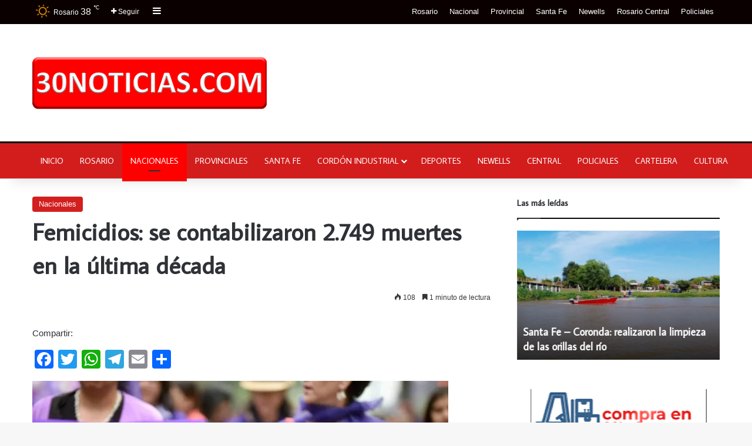

--- FILE ---
content_type: text/html; charset=UTF-8
request_url: https://30noticias.com/2020/01/06/femicidios-se-contabilizaron-2-749-muertes-en-la-ultima-decada/
body_size: 114301
content:
<!DOCTYPE html>
<html lang="es-AR" class="" data-skin="light">
<head>
	<meta charset="UTF-8" />
	<link rel="profile" href="https://gmpg.org/xfn/11" />
	<title>Femicidios: se contabilizaron 2.749 muertes en la última década &#8211; 30 Noticias</title>

<meta http-equiv='x-dns-prefetch-control' content='on'>
<link rel='dns-prefetch' href='//cdnjs.cloudflare.com' />
<link rel='dns-prefetch' href='//ajax.googleapis.com' />
<link rel='dns-prefetch' href='//fonts.googleapis.com' />
<link rel='dns-prefetch' href='//fonts.gstatic.com' />
<link rel='dns-prefetch' href='//s.gravatar.com' />
<link rel='dns-prefetch' href='//www.google-analytics.com' />
<link rel='preload' as='script' href='https://ajax.googleapis.com/ajax/libs/webfont/1/webfont.js'>
<meta name='robots' content='max-image-preview:large' />
<link rel='dns-prefetch' href='//static.addtoany.com' />
<link rel='dns-prefetch' href='//stats.wp.com' />
<link rel='preconnect' href='//i0.wp.com' />
<link rel='preconnect' href='//c0.wp.com' />
<link rel="alternate" type="application/rss+xml" title="30 Noticias &raquo; Feed" href="https://30noticias.com/feed/" />

		<style type="text/css">
			:root{				
			--tie-preset-gradient-1: linear-gradient(135deg, rgba(6, 147, 227, 1) 0%, rgb(155, 81, 224) 100%);
			--tie-preset-gradient-2: linear-gradient(135deg, rgb(122, 220, 180) 0%, rgb(0, 208, 130) 100%);
			--tie-preset-gradient-3: linear-gradient(135deg, rgba(252, 185, 0, 1) 0%, rgba(255, 105, 0, 1) 100%);
			--tie-preset-gradient-4: linear-gradient(135deg, rgba(255, 105, 0, 1) 0%, rgb(207, 46, 46) 100%);
			--tie-preset-gradient-5: linear-gradient(135deg, rgb(238, 238, 238) 0%, rgb(169, 184, 195) 100%);
			--tie-preset-gradient-6: linear-gradient(135deg, rgb(74, 234, 220) 0%, rgb(151, 120, 209) 20%, rgb(207, 42, 186) 40%, rgb(238, 44, 130) 60%, rgb(251, 105, 98) 80%, rgb(254, 248, 76) 100%);
			--tie-preset-gradient-7: linear-gradient(135deg, rgb(255, 206, 236) 0%, rgb(152, 150, 240) 100%);
			--tie-preset-gradient-8: linear-gradient(135deg, rgb(254, 205, 165) 0%, rgb(254, 45, 45) 50%, rgb(107, 0, 62) 100%);
			--tie-preset-gradient-9: linear-gradient(135deg, rgb(255, 203, 112) 0%, rgb(199, 81, 192) 50%, rgb(65, 88, 208) 100%);
			--tie-preset-gradient-10: linear-gradient(135deg, rgb(255, 245, 203) 0%, rgb(182, 227, 212) 50%, rgb(51, 167, 181) 100%);
			--tie-preset-gradient-11: linear-gradient(135deg, rgb(202, 248, 128) 0%, rgb(113, 206, 126) 100%);
			--tie-preset-gradient-12: linear-gradient(135deg, rgb(2, 3, 129) 0%, rgb(40, 116, 252) 100%);
			--tie-preset-gradient-13: linear-gradient(135deg, #4D34FA, #ad34fa);
			--tie-preset-gradient-14: linear-gradient(135deg, #0057FF, #31B5FF);
			--tie-preset-gradient-15: linear-gradient(135deg, #FF007A, #FF81BD);
			--tie-preset-gradient-16: linear-gradient(135deg, #14111E, #4B4462);
			--tie-preset-gradient-17: linear-gradient(135deg, #F32758, #FFC581);

			
					--main-nav-background: #FFFFFF;
					--main-nav-secondry-background: rgba(0,0,0,0.03);
					--main-nav-primary-color: #0088ff;
					--main-nav-contrast-primary-color: #FFFFFF;
					--main-nav-text-color: #2c2f34;
					--main-nav-secondry-text-color: rgba(0,0,0,0.5);
					--main-nav-main-border-color: rgba(0,0,0,0.1);
					--main-nav-secondry-border-color: rgba(0,0,0,0.08);
				
			}
		</style>
	<link rel="alternate" title="oEmbed (JSON)" type="application/json+oembed" href="https://30noticias.com/wp-json/oembed/1.0/embed?url=https%3A%2F%2F30noticias.com%2F2020%2F01%2F06%2Ffemicidios-se-contabilizaron-2-749-muertes-en-la-ultima-decada%2F" />
<link rel="alternate" title="oEmbed (XML)" type="text/xml+oembed" href="https://30noticias.com/wp-json/oembed/1.0/embed?url=https%3A%2F%2F30noticias.com%2F2020%2F01%2F06%2Ffemicidios-se-contabilizaron-2-749-muertes-en-la-ultima-decada%2F&#038;format=xml" />
<meta name="viewport" content="width=device-width, initial-scale=1.0" /><style id='wp-img-auto-sizes-contain-inline-css' type='text/css'>
img:is([sizes=auto i],[sizes^="auto," i]){contain-intrinsic-size:3000px 1500px}
/*# sourceURL=wp-img-auto-sizes-contain-inline-css */
</style>
<style id='wp-emoji-styles-inline-css' type='text/css'>

	img.wp-smiley, img.emoji {
		display: inline !important;
		border: none !important;
		box-shadow: none !important;
		height: 1em !important;
		width: 1em !important;
		margin: 0 0.07em !important;
		vertical-align: -0.1em !important;
		background: none !important;
		padding: 0 !important;
	}
/*# sourceURL=wp-emoji-styles-inline-css */
</style>
<link rel='stylesheet' id='_ning_font_awesome_css-css' href='https://30noticias.com/wp-content/plugins/angwp/assets/fonts/font-awesome/css/font-awesome.min.css?ver=1.6.3' type='text/css' media='all' />
<link rel='stylesheet' id='_ning_css-css' href='https://30noticias.com/wp-content/plugins/angwp/assets/dist/angwp.bundle.js.css?ver=1.6.3' type='text/css' media='all' />
<link rel='stylesheet' id='spr_col_animate_css-css' href='https://30noticias.com/wp-content/plugins/angwp/include/extensions/spr_columns/assets/css/animate.min.css?ver=1.6.3' type='text/css' media='all' />
<link rel='stylesheet' id='spr_col_css-css' href='https://30noticias.com/wp-content/plugins/angwp/include/extensions/spr_columns/assets/css/spr_columns.css?ver=1.6.3' type='text/css' media='all' />
<link rel='stylesheet' id='taqyeem-buttons-style-css' href='https://30noticias.com/wp-content/plugins/taqyeem-buttons/assets/style.css?ver=6.9' type='text/css' media='all' />
<link rel='stylesheet' id='wmvp-style-videos-list-css' href='https://30noticias.com/wp-content/plugins/wm-video-playlists/assets/css/style.css?ver=1.0.2' type='text/css' media='all' />
<link rel='stylesheet' id='addtoany-css' href='https://30noticias.com/wp-content/plugins/add-to-any/addtoany.min.css?ver=1.16' type='text/css' media='all' />
<link rel='stylesheet' id='tie-css-base-css' href='https://30noticias.com/wp-content/themes/jannah/assets/css/base.min.css?ver=7.5.1' type='text/css' media='all' />
<link rel='stylesheet' id='tie-css-styles-css' href='https://30noticias.com/wp-content/themes/jannah/assets/css/style.min.css?ver=7.5.1' type='text/css' media='all' />
<link rel='stylesheet' id='tie-css-widgets-css' href='https://30noticias.com/wp-content/themes/jannah/assets/css/widgets.min.css?ver=7.5.1' type='text/css' media='all' />
<link rel='stylesheet' id='tie-css-helpers-css' href='https://30noticias.com/wp-content/themes/jannah/assets/css/helpers.min.css?ver=7.5.1' type='text/css' media='all' />
<link rel='stylesheet' id='tie-fontawesome5-css' href='https://30noticias.com/wp-content/themes/jannah/assets/css/fontawesome.css?ver=7.5.1' type='text/css' media='all' />
<link rel='stylesheet' id='tie-css-ilightbox-css' href='https://30noticias.com/wp-content/themes/jannah/assets/ilightbox/dark-skin/skin.css?ver=7.5.1' type='text/css' media='all' />
<link rel='stylesheet' id='tie-css-shortcodes-css' href='https://30noticias.com/wp-content/themes/jannah/assets/css/plugins/shortcodes.min.css?ver=7.5.1' type='text/css' media='all' />
<link rel='stylesheet' id='tie-css-single-css' href='https://30noticias.com/wp-content/themes/jannah/assets/css/single.min.css?ver=7.5.1' type='text/css' media='all' />
<link rel='stylesheet' id='tie-css-print-css' href='https://30noticias.com/wp-content/themes/jannah/assets/css/print.css?ver=7.5.1' type='text/css' media='print' />
<link rel='stylesheet' id='taqyeem-styles-css' href='https://30noticias.com/wp-content/themes/jannah/assets/css/plugins/taqyeem.min.css?ver=7.5.1' type='text/css' media='all' />
<style id='taqyeem-styles-inline-css' type='text/css'>
.wf-active .logo-text,.wf-active h1,.wf-active h2,.wf-active h3,.wf-active h4,.wf-active h5,.wf-active h6,.wf-active .the-subtitle{font-family: 'Average Sans';}.wf-active #main-nav .main-menu > ul > li > a{font-family: 'Average Sans';}#main-nav .main-menu > ul > li > a{font-weight: 400;text-transform: uppercase;}#tie-wrapper .copyright-text{font-size: 14px;}:root:root{--brand-color: #d31d1d;--dark-brand-color: #a10000;--bright-color: #FFFFFF;--base-color: #2c2f34;}#reading-position-indicator{box-shadow: 0 0 10px rgba( 211,29,29,0.7);}:root:root{--brand-color: #d31d1d;--dark-brand-color: #a10000;--bright-color: #FFFFFF;--base-color: #2c2f34;}#reading-position-indicator{box-shadow: 0 0 10px rgba( 211,29,29,0.7);}a,body .entry a,.dark-skin body .entry a,.comment-list .comment-content a{color: #0a0a0a;}a:hover,body .entry a:hover,.dark-skin body .entry a:hover,.comment-list .comment-content a:hover{color: #d31d1d;}.container-wrapper,.the-global-title,.comment-reply-title,.tabs,.flex-tabs .flexMenu-popup,.magazine1 .tabs-vertical .tabs li a,.magazine1 .tabs-vertical:after,.mag-box .show-more-button,.white-bg .social-icons-item a,textarea,input,select,.toggle,.post-content-slideshow,.post-content-slideshow .slider-nav-wrapper,.share-buttons-bottom,.pages-numbers a,.pages-nav-item,.first-last-pages .pagination-icon,.multiple-post-pages .post-page-numbers,#story-highlights li,.review-item,.review-summary,.user-rate-wrap,.review-final-score,.tabs a{border-color: #000000 !important;}.magazine1 .tabs a{border-bottom-color: transparent !important;}.fullwidth-area .tagcloud a:not(:hover){background: transparent;box-shadow: inset 0 0 0 3px #000000;}.subscribe-widget-content .subscribe-subtitle:after,.white-bg .social-icons-item:before{background-color: #000000 !important;}#header-notification-bar{background: var( --tie-preset-gradient-13 );}#header-notification-bar{--tie-buttons-color: #FFFFFF;--tie-buttons-border-color: #FFFFFF;--tie-buttons-hover-color: #e1e1e1;--tie-buttons-hover-text: #000000;}#header-notification-bar{--tie-buttons-text: #000000;}#top-nav,#top-nav .sub-menu,#top-nav .comp-sub-menu,#top-nav .ticker-content,#top-nav .ticker-swipe,.top-nav-boxed #top-nav .topbar-wrapper,.top-nav-dark .top-menu ul,#autocomplete-suggestions.search-in-top-nav{background-color : #0a0000;}#top-nav *,#autocomplete-suggestions.search-in-top-nav{border-color: rgba( #FFFFFF,0.08);}#top-nav .icon-basecloud-bg:after{color: #0a0000;}#top-nav a:not(:hover),#top-nav input,#top-nav #search-submit,#top-nav .fa-spinner,#top-nav .dropdown-social-icons li a span,#top-nav .components > li .social-link:not(:hover) span,#autocomplete-suggestions.search-in-top-nav a{color: #ffffff;}#top-nav input::-moz-placeholder{color: #ffffff;}#top-nav input:-moz-placeholder{color: #ffffff;}#top-nav input:-ms-input-placeholder{color: #ffffff;}#top-nav input::-webkit-input-placeholder{color: #ffffff;}#top-nav,.search-in-top-nav{--tie-buttons-color: #ffffff;--tie-buttons-border-color: #ffffff;--tie-buttons-text: #000000;--tie-buttons-hover-color: #e1e1e1;}#top-nav a:hover,#top-nav .menu li:hover > a,#top-nav .menu > .tie-current-menu > a,#top-nav .components > li:hover > a,#top-nav .components #search-submit:hover,#autocomplete-suggestions.search-in-top-nav .post-title a:hover{color: #ffffff;}#top-nav,#top-nav .comp-sub-menu,#top-nav .tie-weather-widget{color: #ffffff;}#autocomplete-suggestions.search-in-top-nav .post-meta,#autocomplete-suggestions.search-in-top-nav .post-meta a:not(:hover){color: rgba( 255,255,255,0.7 );}#top-nav .weather-icon .icon-cloud,#top-nav .weather-icon .icon-basecloud-bg,#top-nav .weather-icon .icon-cloud-behind{color: #ffffff !important;}#main-nav,#main-nav .menu-sub-content,#main-nav .comp-sub-menu,#main-nav ul.cats-vertical li a.is-active,#main-nav ul.cats-vertical li a:hover,#autocomplete-suggestions.search-in-main-nav{background-color: #d31d1d;}#main-nav{border-width: 0;}#theme-header #main-nav:not(.fixed-nav){bottom: 0;}#main-nav .icon-basecloud-bg:after{color: #d31d1d;}#autocomplete-suggestions.search-in-main-nav{border-color: rgba(255,255,255,0.07);}.main-nav-boxed #main-nav .main-menu-wrapper{border-width: 0;}#main-nav a:not(:hover),#main-nav a.social-link:not(:hover) span,#main-nav .dropdown-social-icons li a span,#autocomplete-suggestions.search-in-main-nav a{color: #ffffff;}#theme-header:not(.main-nav-boxed) #main-nav,.main-nav-boxed .main-menu-wrapper{border-top-color:#000000 !important;border-top-width:3px !important;border-bottom-color:#d5d5d5 !important;border-bottom-width:1px !important;border-style: solid;border-right: 0 none;border-left : 0 none;}.main-nav-boxed #main-nav.fixed-nav{box-shadow: none;}.main-nav,.search-in-main-nav{--main-nav-primary-color: #ff0000;--tie-buttons-color: #ff0000;--tie-buttons-border-color: #ff0000;--tie-buttons-text: #FFFFFF;--tie-buttons-hover-color: #e10000;}#main-nav .mega-links-head:after,#main-nav .cats-horizontal a.is-active,#main-nav .cats-horizontal a:hover,#main-nav .spinner > div{background-color: #ff0000;}#main-nav .menu ul li:hover > a,#main-nav .menu ul li.current-menu-item:not(.mega-link-column) > a,#main-nav .components a:hover,#main-nav .components > li:hover > a,#main-nav #search-submit:hover,#main-nav .cats-vertical a.is-active,#main-nav .cats-vertical a:hover,#main-nav .mega-menu .post-meta a:hover,#main-nav .mega-menu .post-box-title a:hover,#autocomplete-suggestions.search-in-main-nav a:hover,#main-nav .spinner-circle:after{color: #ff0000;}#main-nav .menu > li.tie-current-menu > a,#main-nav .menu > li:hover > a,.theme-header #main-nav .mega-menu .cats-horizontal a.is-active,.theme-header #main-nav .mega-menu .cats-horizontal a:hover{color: #FFFFFF;}#main-nav .menu > li.tie-current-menu > a:before,#main-nav .menu > li:hover > a:before{border-top-color: #FFFFFF;}#main-nav,#main-nav input,#main-nav #search-submit,#main-nav .fa-spinner,#main-nav .comp-sub-menu,#main-nav .tie-weather-widget{color: #ffffff;}#main-nav input::-moz-placeholder{color: #ffffff;}#main-nav input:-moz-placeholder{color: #ffffff;}#main-nav input:-ms-input-placeholder{color: #ffffff;}#main-nav input::-webkit-input-placeholder{color: #ffffff;}#main-nav .mega-menu .post-meta,#main-nav .mega-menu .post-meta a,#autocomplete-suggestions.search-in-main-nav .post-meta{color: rgba(255,255,255,0.6);}#main-nav .weather-icon .icon-cloud,#main-nav .weather-icon .icon-basecloud-bg,#main-nav .weather-icon .icon-cloud-behind{color: #ffffff !important;}#footer{background-color: #ffffff;}#tie-wrapper #theme-header{background-color: #ffffff;}#footer .posts-list-counter .posts-list-items li.widget-post-list:before{border-color: #ffffff;}#footer .timeline-widget a .date:before{border-color: rgba(255,255,255,0.8);}#footer .footer-boxed-widget-area,#footer textarea,#footer input:not([type=submit]),#footer select,#footer code,#footer kbd,#footer pre,#footer samp,#footer .show-more-button,#footer .slider-links .tie-slider-nav span,#footer #wp-calendar,#footer #wp-calendar tbody td,#footer #wp-calendar thead th,#footer .widget.buddypress .item-options a{border-color: rgba(0,0,0,0.1);}#footer .social-statistics-widget .white-bg li.social-icons-item a,#footer .widget_tag_cloud .tagcloud a,#footer .latest-tweets-widget .slider-links .tie-slider-nav span,#footer .widget_layered_nav_filters a{border-color: rgba(0,0,0,0.1);}#footer .social-statistics-widget .white-bg li:before{background: rgba(0,0,0,0.1);}.site-footer #wp-calendar tbody td{background: rgba(0,0,0,0.02);}#footer .white-bg .social-icons-item a span.followers span,#footer .circle-three-cols .social-icons-item a .followers-num,#footer .circle-three-cols .social-icons-item a .followers-name{color: rgba(0,0,0,0.8);}#footer .timeline-widget ul:before,#footer .timeline-widget a:not(:hover) .date:before{background-color: #e1e1e1;}#footer .widget-title,#footer .widget-title a:not(:hover){color: #0a0000;}#footer,#footer textarea,#footer input:not([type='submit']),#footer select,#footer #wp-calendar tbody,#footer .tie-slider-nav li span:not(:hover),#footer .widget_categories li a:before,#footer .widget_product_categories li a:before,#footer .widget_layered_nav li a:before,#footer .widget_archive li a:before,#footer .widget_nav_menu li a:before,#footer .widget_meta li a:before,#footer .widget_pages li a:before,#footer .widget_recent_entries li a:before,#footer .widget_display_forums li a:before,#footer .widget_display_views li a:before,#footer .widget_rss li a:before,#footer .widget_display_stats dt:before,#footer .subscribe-widget-content h3,#footer .about-author .social-icons a:not(:hover) span{color: #ffffff;}#footer post-widget-body .meta-item,#footer .post-meta,#footer .stream-title,#footer.dark-skin .timeline-widget .date,#footer .wp-caption .wp-caption-text,#footer .rss-date{color: rgba(255,255,255,0.7);}#footer input::-moz-placeholder{color: #ffffff;}#footer input:-moz-placeholder{color: #ffffff;}#footer input:-ms-input-placeholder{color: #ffffff;}#footer input::-webkit-input-placeholder{color: #ffffff;}.site-footer.dark-skin a:not(:hover){color: #ff0f0f;}.site-footer.dark-skin a:hover,#footer .stars-rating-active,#footer .twitter-icon-wrap span,.block-head-4.magazine2 #footer .tabs li a{color: #db1e1e;}#footer .circle_bar{stroke: #db1e1e;}#footer .widget.buddypress .item-options a.selected,#footer .widget.buddypress .item-options a.loading,#footer .tie-slider-nav span:hover,.block-head-4.magazine2 #footer .tabs{border-color: #db1e1e;}.magazine2:not(.block-head-4) #footer .tabs a:hover,.magazine2:not(.block-head-4) #footer .tabs .active a,.magazine1 #footer .tabs a:hover,.magazine1 #footer .tabs .active a,.block-head-4.magazine2 #footer .tabs.tabs .active a,.block-head-4.magazine2 #footer .tabs > .active a:before,.block-head-4.magazine2 #footer .tabs > li.active:nth-child(n) a:after,#footer .digital-rating-static,#footer .timeline-widget li a:hover .date:before,#footer #wp-calendar #today,#footer .posts-list-counter .posts-list-items li.widget-post-list:before,#footer .cat-counter span,#footer.dark-skin .the-global-title:after,#footer .button,#footer [type='submit'],#footer .spinner > div,#footer .widget.buddypress .item-options a.selected,#footer .widget.buddypress .item-options a.loading,#footer .tie-slider-nav span:hover,#footer .fullwidth-area .tagcloud a:hover{background-color: #db1e1e;color: #FFFFFF;}.block-head-4.magazine2 #footer .tabs li a:hover{color: #bd0000;}.block-head-4.magazine2 #footer .tabs.tabs .active a:hover,#footer .widget.buddypress .item-options a.selected,#footer .widget.buddypress .item-options a.loading,#footer .tie-slider-nav span:hover{color: #FFFFFF !important;}#footer .button:hover,#footer [type='submit']:hover{background-color: #bd0000;color: #FFFFFF;}#footer .site-info a:not(:hover){color: #d31d1d;}#footer .site-info a:hover{color: #f4f4f4;}.tie-cat-2,.tie-cat-item-2 > span{background-color:#e67e22 !important;color:#FFFFFF !important;}.tie-cat-2:after{border-top-color:#e67e22 !important;}.tie-cat-2:hover{background-color:#c86004 !important;}.tie-cat-2:hover:after{border-top-color:#c86004 !important;}.tie-cat-11,.tie-cat-item-11 > span{background-color:#2ecc71 !important;color:#FFFFFF !important;}.tie-cat-11:after{border-top-color:#2ecc71 !important;}.tie-cat-11:hover{background-color:#10ae53 !important;}.tie-cat-11:hover:after{border-top-color:#10ae53 !important;}.tie-cat-13,.tie-cat-item-13 > span{background-color:#9b59b6 !important;color:#FFFFFF !important;}.tie-cat-13:after{border-top-color:#9b59b6 !important;}.tie-cat-13:hover{background-color:#7d3b98 !important;}.tie-cat-13:hover:after{border-top-color:#7d3b98 !important;}.tie-cat-15,.tie-cat-item-15 > span{background-color:#34495e !important;color:#FFFFFF !important;}.tie-cat-15:after{border-top-color:#34495e !important;}.tie-cat-15:hover{background-color:#162b40 !important;}.tie-cat-15:hover:after{border-top-color:#162b40 !important;}.tie-cat-18,.tie-cat-item-18 > span{background-color:#795548 !important;color:#FFFFFF !important;}.tie-cat-18:after{border-top-color:#795548 !important;}.tie-cat-18:hover{background-color:#5b372a !important;}.tie-cat-18:hover:after{border-top-color:#5b372a !important;}.tie-cat-19,.tie-cat-item-19 > span{background-color:#4CAF50 !important;color:#FFFFFF !important;}.tie-cat-19:after{border-top-color:#4CAF50 !important;}.tie-cat-19:hover{background-color:#2e9132 !important;}.tie-cat-19:hover:after{border-top-color:#2e9132 !important;}.tie-insta-header {margin-bottom: 15px;}.tie-insta-avatar a {width: 70px;height: 70px;display: block;position: relative;float: left;margin-right: 15px;margin-bottom: 15px;}.tie-insta-avatar a:before {content: "";position: absolute;width: calc(100% + 6px);height: calc(100% + 6px);left: -3px;top: -3px;border-radius: 50%;background: #d6249f;background: radial-gradient(circle at 30% 107%,#fdf497 0%,#fdf497 5%,#fd5949 45%,#d6249f 60%,#285AEB 90%);}.tie-insta-avatar a:after {position: absolute;content: "";width: calc(100% + 3px);height: calc(100% + 3px);left: -2px;top: -2px;border-radius: 50%;background: #fff;}.dark-skin .tie-insta-avatar a:after {background: #27292d;}.tie-insta-avatar img {border-radius: 50%;position: relative;z-index: 2;transition: all 0.25s;}.tie-insta-avatar img:hover {box-shadow: 0px 0px 15px 0 #6b54c6;}.tie-insta-info {font-size: 1.3em;font-weight: bold;margin-bottom: 5px;}.side-aside { position: fixed; top: 0; left: 0;z-index: 111; visibility: hidden; width: 350px; max-width: 100%; height: 100%; background: #a80505; background-repeat: no-repeat; background-position: center top; background-size: cover; transition: 0.5s cubic-bezier(0.55,0,0.1,1) 0s; -webkit-transform: translate3d( -350px,0,0 ); transform: translate3d(-350px,0,0 ); overflow-y: auto;}.has-title .section-item {padding-top: 15px; padding-bottom:0px;}.section-title-centered {margin-bottom: 30px;}.footer-widget-area:first-child:not(.footer-boxed-widget-area) {padding-top: 0px;}.site-footer {margin-top: 0px;}
/*# sourceURL=taqyeem-styles-inline-css */
</style>
<script type="text/javascript" id="addtoany-core-js-before">
/* <![CDATA[ */
window.a2a_config=window.a2a_config||{};a2a_config.callbacks=[];a2a_config.overlays=[];a2a_config.templates={};a2a_localize = {
	Share: "Share",
	Save: "Save",
	Subscribe: "Subscribe",
	Email: "Email",
	Bookmark: "Bookmark",
	ShowAll: "Show all",
	ShowLess: "Show less",
	FindServices: "Find service(s)",
	FindAnyServiceToAddTo: "Instantly find any service to add to",
	PoweredBy: "Powered by",
	ShareViaEmail: "Share via email",
	SubscribeViaEmail: "Subscribe via email",
	BookmarkInYourBrowser: "Bookmark in your browser",
	BookmarkInstructions: "Press Ctrl+D or \u2318+D to bookmark this page",
	AddToYourFavorites: "Add to your favorites",
	SendFromWebOrProgram: "Send from any email address or email program",
	EmailProgram: "Email program",
	More: "More&#8230;",
	ThanksForSharing: "Thanks for sharing!",
	ThanksForFollowing: "Thanks for following!"
};


//# sourceURL=addtoany-core-js-before
/* ]]> */
</script>
<script type="text/javascript" defer src="https://static.addtoany.com/menu/page.js" id="addtoany-core-js"></script>
<script type="text/javascript" src="https://c0.wp.com/c/6.9/wp-includes/js/jquery/jquery.min.js" id="jquery-core-js"></script>
<script type="text/javascript" src="https://c0.wp.com/c/6.9/wp-includes/js/jquery/jquery-migrate.min.js" id="jquery-migrate-js"></script>
<script type="text/javascript" defer src="https://30noticias.com/wp-content/plugins/add-to-any/addtoany.min.js?ver=1.1" id="addtoany-jquery-js"></script>
<script type="text/javascript" src="https://30noticias.com/wp-content/plugins/angwp/assets/dev/js/advertising.js?ver=6.9" id="adning_dummy_advertising-js"></script>
<link rel="https://api.w.org/" href="https://30noticias.com/wp-json/" /><link rel="alternate" title="JSON" type="application/json" href="https://30noticias.com/wp-json/wp/v2/posts/7086" /><link rel="EditURI" type="application/rsd+xml" title="RSD" href="https://30noticias.com/xmlrpc.php?rsd" />
<meta name="generator" content="WordPress 6.9" />
<link rel="canonical" href="https://30noticias.com/2020/01/06/femicidios-se-contabilizaron-2-749-muertes-en-la-ultima-decada/" />
<link rel='shortlink' href='https://30noticias.com/?p=7086' />
<script type='text/javascript'>
/* <![CDATA[ */
var taqyeem = {"ajaxurl":"https://30noticias.com/wp-admin/admin-ajax.php" , "your_rating":"Your Rating:"};
/* ]]> */
</script>

<style>html:not(.dark-skin) .light-skin{--wmvp-playlist-head-bg: var(--brand-color);--wmvp-playlist-head-color: var(--bright-color);--wmvp-current-video-bg: #f2f4f5;--wmvp-current-video-color: #000;--wmvp-playlist-bg: #fff;--wmvp-playlist-color: #000;--wmvp-playlist-outer-border: 1px solid rgba(0,0,0,0.07);--wmvp-playlist-inner-border-color: rgba(0,0,0,0.07);}</style><style>.dark-skin{--wmvp-playlist-head-bg: #131416;--wmvp-playlist-head-color: #fff;--wmvp-current-video-bg: #24262a;--wmvp-current-video-color: #fff;--wmvp-playlist-bg: #1a1b1f;--wmvp-playlist-color: #fff;--wmvp-playlist-outer-border: 1px solid rgba(0,0,0,0.07);--wmvp-playlist-inner-border-color: rgba(255,255,255,0.05);}</style>	<style>img#wpstats{display:none}</style>
		 <meta name="description" content="Desde el 2010 hasta la fecha, se registraró un altísimo número de femicidios en todas su variantes. Según la estadística de MuMaLá, 17% es el porcenta" /><meta http-equiv="X-UA-Compatible" content="IE=edge"><!-- Global site tag (gtag.js) - Google Analytics -->

<script async src="https://www.googletagmanager.com/gtag/js?id=UA-224322814-1">

</script>

<script>

  window.dataLayer = window.dataLayer || [];

  function gtag(){dataLayer.push(arguments);}

  gtag('js', new Date());

 

  gtag('config', 'UA-224322814-1');

</script>
<meta name="theme-color" content="#ffffff" />
<!-- Jetpack Open Graph Tags -->
<meta property="og:type" content="article" />
<meta property="og:title" content="Femicidios: se contabilizaron 2.749 muertes en la última década" />
<meta property="og:url" content="https://30noticias.com/2020/01/06/femicidios-se-contabilizaron-2-749-muertes-en-la-ultima-decada/" />
<meta property="og:description" content="Desde el 2010 hasta la fecha, se registraró un altísimo número de femicidios en todas su variantes. Según la estadística de MuMaLá, 17% es el porcentaje de víctimas que habían realizado la denuncia…" />
<meta property="article:published_time" content="2020-01-06T23:50:26+00:00" />
<meta property="article:modified_time" content="2020-01-06T23:50:26+00:00" />
<meta property="og:site_name" content="30 Noticias" />
<meta property="og:image" content="https://i0.wp.com/30noticias.com/wp-content/uploads/2020/01/femicidios-1-768x525-1.jpg?fit=768%2C525&#038;ssl=1" />
<meta property="og:image:width" content="768" />
<meta property="og:image:height" content="525" />
<meta property="og:image:alt" content="" />
<meta property="og:locale" content="es_LA" />
<meta name="twitter:text:title" content="Femicidios: se contabilizaron 2.749 muertes en la última década" />
<meta name="twitter:image" content="https://i0.wp.com/30noticias.com/wp-content/uploads/2020/01/femicidios-1-768x525-1.jpg?fit=768%2C525&#038;ssl=1&#038;w=640" />
<meta name="twitter:card" content="summary_large_image" />

<!-- End Jetpack Open Graph Tags -->

<!-- Ads on this site are served by Adning v1.6.3 - adning.com -->
<style></style><!-- / Adning. -->

<link rel="icon" href="https://i0.wp.com/30noticias.com/wp-content/uploads/2019/11/cropped-logohorizontal-x1.png?fit=32%2C32&#038;ssl=1" sizes="32x32" />
<link rel="icon" href="https://i0.wp.com/30noticias.com/wp-content/uploads/2019/11/cropped-logohorizontal-x1.png?fit=192%2C192&#038;ssl=1" sizes="192x192" />
<link rel="apple-touch-icon" href="https://i0.wp.com/30noticias.com/wp-content/uploads/2019/11/cropped-logohorizontal-x1.png?fit=180%2C180&#038;ssl=1" />
<meta name="msapplication-TileImage" content="https://i0.wp.com/30noticias.com/wp-content/uploads/2019/11/cropped-logohorizontal-x1.png?fit=270%2C270&#038;ssl=1" />
<style id='global-styles-inline-css' type='text/css'>
:root{--wp--preset--aspect-ratio--square: 1;--wp--preset--aspect-ratio--4-3: 4/3;--wp--preset--aspect-ratio--3-4: 3/4;--wp--preset--aspect-ratio--3-2: 3/2;--wp--preset--aspect-ratio--2-3: 2/3;--wp--preset--aspect-ratio--16-9: 16/9;--wp--preset--aspect-ratio--9-16: 9/16;--wp--preset--color--black: #000000;--wp--preset--color--cyan-bluish-gray: #abb8c3;--wp--preset--color--white: #ffffff;--wp--preset--color--pale-pink: #f78da7;--wp--preset--color--vivid-red: #cf2e2e;--wp--preset--color--luminous-vivid-orange: #ff6900;--wp--preset--color--luminous-vivid-amber: #fcb900;--wp--preset--color--light-green-cyan: #7bdcb5;--wp--preset--color--vivid-green-cyan: #00d084;--wp--preset--color--pale-cyan-blue: #8ed1fc;--wp--preset--color--vivid-cyan-blue: #0693e3;--wp--preset--color--vivid-purple: #9b51e0;--wp--preset--color--global-color: #d31d1d;--wp--preset--gradient--vivid-cyan-blue-to-vivid-purple: linear-gradient(135deg,rgb(6,147,227) 0%,rgb(155,81,224) 100%);--wp--preset--gradient--light-green-cyan-to-vivid-green-cyan: linear-gradient(135deg,rgb(122,220,180) 0%,rgb(0,208,130) 100%);--wp--preset--gradient--luminous-vivid-amber-to-luminous-vivid-orange: linear-gradient(135deg,rgb(252,185,0) 0%,rgb(255,105,0) 100%);--wp--preset--gradient--luminous-vivid-orange-to-vivid-red: linear-gradient(135deg,rgb(255,105,0) 0%,rgb(207,46,46) 100%);--wp--preset--gradient--very-light-gray-to-cyan-bluish-gray: linear-gradient(135deg,rgb(238,238,238) 0%,rgb(169,184,195) 100%);--wp--preset--gradient--cool-to-warm-spectrum: linear-gradient(135deg,rgb(74,234,220) 0%,rgb(151,120,209) 20%,rgb(207,42,186) 40%,rgb(238,44,130) 60%,rgb(251,105,98) 80%,rgb(254,248,76) 100%);--wp--preset--gradient--blush-light-purple: linear-gradient(135deg,rgb(255,206,236) 0%,rgb(152,150,240) 100%);--wp--preset--gradient--blush-bordeaux: linear-gradient(135deg,rgb(254,205,165) 0%,rgb(254,45,45) 50%,rgb(107,0,62) 100%);--wp--preset--gradient--luminous-dusk: linear-gradient(135deg,rgb(255,203,112) 0%,rgb(199,81,192) 50%,rgb(65,88,208) 100%);--wp--preset--gradient--pale-ocean: linear-gradient(135deg,rgb(255,245,203) 0%,rgb(182,227,212) 50%,rgb(51,167,181) 100%);--wp--preset--gradient--electric-grass: linear-gradient(135deg,rgb(202,248,128) 0%,rgb(113,206,126) 100%);--wp--preset--gradient--midnight: linear-gradient(135deg,rgb(2,3,129) 0%,rgb(40,116,252) 100%);--wp--preset--font-size--small: 13px;--wp--preset--font-size--medium: 20px;--wp--preset--font-size--large: 36px;--wp--preset--font-size--x-large: 42px;--wp--preset--spacing--20: 0.44rem;--wp--preset--spacing--30: 0.67rem;--wp--preset--spacing--40: 1rem;--wp--preset--spacing--50: 1.5rem;--wp--preset--spacing--60: 2.25rem;--wp--preset--spacing--70: 3.38rem;--wp--preset--spacing--80: 5.06rem;--wp--preset--shadow--natural: 6px 6px 9px rgba(0, 0, 0, 0.2);--wp--preset--shadow--deep: 12px 12px 50px rgba(0, 0, 0, 0.4);--wp--preset--shadow--sharp: 6px 6px 0px rgba(0, 0, 0, 0.2);--wp--preset--shadow--outlined: 6px 6px 0px -3px rgb(255, 255, 255), 6px 6px rgb(0, 0, 0);--wp--preset--shadow--crisp: 6px 6px 0px rgb(0, 0, 0);}:where(.is-layout-flex){gap: 0.5em;}:where(.is-layout-grid){gap: 0.5em;}body .is-layout-flex{display: flex;}.is-layout-flex{flex-wrap: wrap;align-items: center;}.is-layout-flex > :is(*, div){margin: 0;}body .is-layout-grid{display: grid;}.is-layout-grid > :is(*, div){margin: 0;}:where(.wp-block-columns.is-layout-flex){gap: 2em;}:where(.wp-block-columns.is-layout-grid){gap: 2em;}:where(.wp-block-post-template.is-layout-flex){gap: 1.25em;}:where(.wp-block-post-template.is-layout-grid){gap: 1.25em;}.has-black-color{color: var(--wp--preset--color--black) !important;}.has-cyan-bluish-gray-color{color: var(--wp--preset--color--cyan-bluish-gray) !important;}.has-white-color{color: var(--wp--preset--color--white) !important;}.has-pale-pink-color{color: var(--wp--preset--color--pale-pink) !important;}.has-vivid-red-color{color: var(--wp--preset--color--vivid-red) !important;}.has-luminous-vivid-orange-color{color: var(--wp--preset--color--luminous-vivid-orange) !important;}.has-luminous-vivid-amber-color{color: var(--wp--preset--color--luminous-vivid-amber) !important;}.has-light-green-cyan-color{color: var(--wp--preset--color--light-green-cyan) !important;}.has-vivid-green-cyan-color{color: var(--wp--preset--color--vivid-green-cyan) !important;}.has-pale-cyan-blue-color{color: var(--wp--preset--color--pale-cyan-blue) !important;}.has-vivid-cyan-blue-color{color: var(--wp--preset--color--vivid-cyan-blue) !important;}.has-vivid-purple-color{color: var(--wp--preset--color--vivid-purple) !important;}.has-black-background-color{background-color: var(--wp--preset--color--black) !important;}.has-cyan-bluish-gray-background-color{background-color: var(--wp--preset--color--cyan-bluish-gray) !important;}.has-white-background-color{background-color: var(--wp--preset--color--white) !important;}.has-pale-pink-background-color{background-color: var(--wp--preset--color--pale-pink) !important;}.has-vivid-red-background-color{background-color: var(--wp--preset--color--vivid-red) !important;}.has-luminous-vivid-orange-background-color{background-color: var(--wp--preset--color--luminous-vivid-orange) !important;}.has-luminous-vivid-amber-background-color{background-color: var(--wp--preset--color--luminous-vivid-amber) !important;}.has-light-green-cyan-background-color{background-color: var(--wp--preset--color--light-green-cyan) !important;}.has-vivid-green-cyan-background-color{background-color: var(--wp--preset--color--vivid-green-cyan) !important;}.has-pale-cyan-blue-background-color{background-color: var(--wp--preset--color--pale-cyan-blue) !important;}.has-vivid-cyan-blue-background-color{background-color: var(--wp--preset--color--vivid-cyan-blue) !important;}.has-vivid-purple-background-color{background-color: var(--wp--preset--color--vivid-purple) !important;}.has-black-border-color{border-color: var(--wp--preset--color--black) !important;}.has-cyan-bluish-gray-border-color{border-color: var(--wp--preset--color--cyan-bluish-gray) !important;}.has-white-border-color{border-color: var(--wp--preset--color--white) !important;}.has-pale-pink-border-color{border-color: var(--wp--preset--color--pale-pink) !important;}.has-vivid-red-border-color{border-color: var(--wp--preset--color--vivid-red) !important;}.has-luminous-vivid-orange-border-color{border-color: var(--wp--preset--color--luminous-vivid-orange) !important;}.has-luminous-vivid-amber-border-color{border-color: var(--wp--preset--color--luminous-vivid-amber) !important;}.has-light-green-cyan-border-color{border-color: var(--wp--preset--color--light-green-cyan) !important;}.has-vivid-green-cyan-border-color{border-color: var(--wp--preset--color--vivid-green-cyan) !important;}.has-pale-cyan-blue-border-color{border-color: var(--wp--preset--color--pale-cyan-blue) !important;}.has-vivid-cyan-blue-border-color{border-color: var(--wp--preset--color--vivid-cyan-blue) !important;}.has-vivid-purple-border-color{border-color: var(--wp--preset--color--vivid-purple) !important;}.has-vivid-cyan-blue-to-vivid-purple-gradient-background{background: var(--wp--preset--gradient--vivid-cyan-blue-to-vivid-purple) !important;}.has-light-green-cyan-to-vivid-green-cyan-gradient-background{background: var(--wp--preset--gradient--light-green-cyan-to-vivid-green-cyan) !important;}.has-luminous-vivid-amber-to-luminous-vivid-orange-gradient-background{background: var(--wp--preset--gradient--luminous-vivid-amber-to-luminous-vivid-orange) !important;}.has-luminous-vivid-orange-to-vivid-red-gradient-background{background: var(--wp--preset--gradient--luminous-vivid-orange-to-vivid-red) !important;}.has-very-light-gray-to-cyan-bluish-gray-gradient-background{background: var(--wp--preset--gradient--very-light-gray-to-cyan-bluish-gray) !important;}.has-cool-to-warm-spectrum-gradient-background{background: var(--wp--preset--gradient--cool-to-warm-spectrum) !important;}.has-blush-light-purple-gradient-background{background: var(--wp--preset--gradient--blush-light-purple) !important;}.has-blush-bordeaux-gradient-background{background: var(--wp--preset--gradient--blush-bordeaux) !important;}.has-luminous-dusk-gradient-background{background: var(--wp--preset--gradient--luminous-dusk) !important;}.has-pale-ocean-gradient-background{background: var(--wp--preset--gradient--pale-ocean) !important;}.has-electric-grass-gradient-background{background: var(--wp--preset--gradient--electric-grass) !important;}.has-midnight-gradient-background{background: var(--wp--preset--gradient--midnight) !important;}.has-small-font-size{font-size: var(--wp--preset--font-size--small) !important;}.has-medium-font-size{font-size: var(--wp--preset--font-size--medium) !important;}.has-large-font-size{font-size: var(--wp--preset--font-size--large) !important;}.has-x-large-font-size{font-size: var(--wp--preset--font-size--x-large) !important;}
/*# sourceURL=global-styles-inline-css */
</style>
</head>

<body id="tie-body" class="wp-singular post-template-default single single-post postid-7086 single-format-standard wp-theme-jannah tie-no-js wrapper-has-shadow block-head-1 magazine2 is-thumb-overlay-disabled is-desktop is-header-layout-3 sidebar-right has-sidebar post-layout-1 narrow-title-narrow-media has-mobile-share post-has-toggle hide_share_post_top hide_share_post_bottom">



<div class="background-overlay">

	<div id="tie-container" class="site tie-container">

		
		<div id="tie-wrapper">

			
<header id="theme-header" class="theme-header header-layout-3 main-nav-light main-nav-default-light main-nav-below no-stream-item top-nav-active top-nav-dark top-nav-default-dark top-nav-above has-shadow has-normal-width-logo mobile-header-default">
	
<nav id="top-nav"  class="has-components-menu top-nav header-nav" aria-label="Navegación Secundaria">
	<div class="container">
		<div class="topbar-wrapper">

			
			<div class="tie-alignleft">
				<ul class="components"><li class="weather-menu-item menu-item custom-menu-link">
				<div class="tie-weather-widget is-animated" title="Cielo Despejado">
					<div class="weather-wrap">

						<div class="weather-forecast-day small-weather-icons">
							
					<div class="weather-icon">
						<div class="icon-sun"></div>
					</div>
										</div><!-- .weather-forecast-day -->

						<div class="city-data">
							<span>Rosario</span>
							<span class="weather-current-temp">
								38								<sup>&#x2103;</sup>
							</span>
						</div><!-- .city-data -->

					</div><!-- .weather-wrap -->
				</div><!-- .tie-weather-widget -->
				</li>		<li class="list-social-icons menu-item custom-menu-link">
			<a href="#" class="follow-btn">
				<span class="tie-icon-plus" aria-hidden="true"></span>
				<span class="follow-text">Seguir</span>
			</a>
			<ul class="dropdown-social-icons comp-sub-menu"><li class="social-icons-item"><a class="social-link facebook-social-icon" rel="external noopener nofollow" target="_blank" href="https://www.facebook.com/30NRosario"><span class="tie-social-icon tie-icon-facebook"></span><span class="social-text">Facebook</span></a></li><li class="social-icons-item"><a class="social-link twitter-social-icon" rel="external noopener nofollow" target="_blank" href="https://twitter.com/30Nrosario"><span class="tie-social-icon tie-icon-twitter"></span><span class="social-text">X</span></a></li><li class="social-icons-item"><a class="social-link youtube-social-icon" rel="external noopener nofollow" target="_blank" href="https://www.youtube.com/channel/UCLciQuGoCUQ18X3d2p9DPlA"><span class="tie-social-icon tie-icon-youtube"></span><span class="social-text">YouTube</span></a></li></ul><!-- #dropdown-social-icons /-->		</li><!-- #list-social-icons /-->
			<li class="side-aside-nav-icon menu-item custom-menu-link">
		<a href="#">
			<span class="tie-icon-navicon" aria-hidden="true"></span>
			<span class="screen-reader-text">Barra Lateral</span>
		</a>
	</li>
	</ul><!-- Components -->			</div><!-- .tie-alignleft /-->

			<div class="tie-alignright">
				<div class="top-menu header-menu"><ul id="menu-menusecundariobarrasup" class="menu"><li id="menu-item-1956" class="menu-item menu-item-type-taxonomy menu-item-object-category menu-item-1956"><a href="https://30noticias.com/category/rosario/">Rosario</a></li>
<li id="menu-item-1255" class="menu-item menu-item-type-taxonomy menu-item-object-category current-post-ancestor current-menu-parent current-post-parent menu-item-1255 tie-current-menu"><a href="https://30noticias.com/category/nacionales/">Nacional</a></li>
<li id="menu-item-1958" class="menu-item menu-item-type-taxonomy menu-item-object-category menu-item-1958"><a href="https://30noticias.com/category/provinciales/">Provincial</a></li>
<li id="menu-item-1959" class="menu-item menu-item-type-taxonomy menu-item-object-category menu-item-1959"><a href="https://30noticias.com/category/santafe/">Santa Fe</a></li>
<li id="menu-item-1960" class="menu-item menu-item-type-taxonomy menu-item-object-category menu-item-1960"><a href="https://30noticias.com/category/newells/">Newells</a></li>
<li id="menu-item-1961" class="menu-item menu-item-type-taxonomy menu-item-object-category menu-item-1961"><a href="https://30noticias.com/category/rosariocentral/">Rosario Central</a></li>
<li id="menu-item-1962" class="menu-item menu-item-type-taxonomy menu-item-object-category menu-item-1962"><a href="https://30noticias.com/category/policiales/">Policiales</a></li>
</ul></div>			</div><!-- .tie-alignright /-->

		</div><!-- .topbar-wrapper /-->
	</div><!-- .container /-->
</nav><!-- #top-nav /-->

<div class="container header-container">
	<div class="tie-row logo-row">

		
		<div class="logo-wrapper">
			<div class="tie-col-md-4 logo-container clearfix">
				<div id="mobile-header-components-area_1" class="mobile-header-components"><ul class="components"><li class="mobile-component_menu custom-menu-link"><a href="#" id="mobile-menu-icon" class=""><span class="tie-mobile-menu-icon nav-icon is-layout-1"></span><span class="screen-reader-text">Menú</span></a></li></ul></div>
		<div id="logo" class="image-logo" style="margin-top: 50px; margin-bottom: 50px;">

			
			<a title="30 Noticias" href="https://30noticias.com/">
				
				<picture class="tie-logo-default tie-logo-picture">
					
					<source class="tie-logo-source-default tie-logo-source" srcset="https://30noticias.com/wp-content/uploads/2019/11/logohorizontalx2.png 2x, https://30noticias.com/wp-content/uploads/2019/11/logohorizontalx1.png 1x">
					<img class="tie-logo-img-default tie-logo-img" src="https://30noticias.com/wp-content/uploads/2019/11/logohorizontalx1.png" alt="30 Noticias" width="399" height="100" style="max-height:100px; width: auto;" />
				</picture>
						</a>

			
		</div><!-- #logo /-->

					</div><!-- .tie-col /-->
		</div><!-- .logo-wrapper /-->

		
	</div><!-- .tie-row /-->
</div><!-- .container /-->

<div class="main-nav-wrapper">
	<nav id="main-nav"  class="main-nav header-nav menu-style-default menu-style-solid-bg"  aria-label="Navegacion Primaria">
		<div class="container">

			<div class="main-menu-wrapper">

				
				<div id="menu-components-wrap">

					
					<div class="main-menu main-menu-wrap">
						<div id="main-nav-menu" class="main-menu header-menu"><ul id="menu-menuprincipal" class="menu"><li id="menu-item-60666" class="menu-item menu-item-type-post_type menu-item-object-page menu-item-home menu-item-60666"><a href="https://30noticias.com/">Inicio</a></li>
<li id="menu-item-1947" class="menu-item menu-item-type-taxonomy menu-item-object-category menu-item-1947"><a href="https://30noticias.com/category/rosario/">Rosario</a></li>
<li id="menu-item-1948" class="menu-item menu-item-type-taxonomy menu-item-object-category current-post-ancestor current-menu-parent current-post-parent menu-item-1948 tie-current-menu"><a href="https://30noticias.com/category/nacionales/">Nacionales</a></li>
<li id="menu-item-1949" class="menu-item menu-item-type-taxonomy menu-item-object-category menu-item-1949"><a href="https://30noticias.com/category/provinciales/">Provinciales</a></li>
<li id="menu-item-1950" class="menu-item menu-item-type-taxonomy menu-item-object-category menu-item-1950"><a href="https://30noticias.com/category/santafe/">Santa Fe</a></li>
<li id="menu-item-61068" class="menu-item menu-item-type-taxonomy menu-item-object-category menu-item-has-children menu-item-61068"><a href="https://30noticias.com/category/cordon-industrial/">Cordón industrial</a>
<ul class="sub-menu menu-sub-content">
	<li id="menu-item-61074" class="menu-item menu-item-type-taxonomy menu-item-object-category menu-item-61074"><a href="https://30noticias.com/category/cordon-industrial/sanlorenzo/">01 &#8211; San Lorenzo</a></li>
	<li id="menu-item-61076" class="menu-item menu-item-type-taxonomy menu-item-object-category menu-item-61076"><a href="https://30noticias.com/category/cordon-industrial/villagobgalvez/">02 &#8211; Villa Gob. Gálvez</a></li>
	<li id="menu-item-61071" class="menu-item menu-item-type-taxonomy menu-item-object-category menu-item-61071"><a href="https://30noticias.com/category/cordon-industrial/granaderobaigorria/">03 &#8211; Granadero Baigorria</a></li>
	<li id="menu-item-61072" class="menu-item menu-item-type-taxonomy menu-item-object-category menu-item-61072"><a href="https://30noticias.com/category/cordon-industrial/puertogralsanmartin/">04 &#8211; Puerto Gral. San Martín</a></li>
	<li id="menu-item-61069" class="menu-item menu-item-type-taxonomy menu-item-object-category menu-item-61069"><a href="https://30noticias.com/category/cordon-industrial/capbermudez/">05 &#8211; Cap. Bermúdez</a></li>
	<li id="menu-item-61070" class="menu-item menu-item-type-taxonomy menu-item-object-category menu-item-61070"><a href="https://30noticias.com/category/cordon-industrial/frayluisbeltran/">06 &#8211; Fray Luis Beltrán</a></li>
	<li id="menu-item-61073" class="menu-item menu-item-type-taxonomy menu-item-object-category menu-item-61073"><a href="https://30noticias.com/category/cordon-industrial/ricardone/">07 &#8211; Ricardone</a></li>
	<li id="menu-item-61075" class="menu-item menu-item-type-taxonomy menu-item-object-category menu-item-61075"><a href="https://30noticias.com/category/cordon-industrial/timbues/">08 &#8211; Timbúes</a></li>
</ul>
</li>
<li id="menu-item-1244" class="menu-item menu-item-type-taxonomy menu-item-object-category menu-item-1244"><a href="https://30noticias.com/category/deportes/">Deportes</a></li>
<li id="menu-item-1951" class="menu-item menu-item-type-taxonomy menu-item-object-category menu-item-1951"><a href="https://30noticias.com/category/newells/">Newells</a></li>
<li id="menu-item-1952" class="menu-item menu-item-type-taxonomy menu-item-object-category menu-item-1952"><a href="https://30noticias.com/category/rosariocentral/">Central</a></li>
<li id="menu-item-1953" class="menu-item menu-item-type-taxonomy menu-item-object-category menu-item-1953"><a href="https://30noticias.com/category/policiales/">Policiales</a></li>
<li id="menu-item-1955" class="menu-item menu-item-type-taxonomy menu-item-object-category menu-item-1955"><a href="https://30noticias.com/category/cartelera/">Cartelera</a></li>
<li id="menu-item-1954" class="menu-item menu-item-type-taxonomy menu-item-object-category menu-item-1954"><a href="https://30noticias.com/category/cultura/">Cultura</a></li>
</ul></div>					</div><!-- .main-menu /-->

					<ul class="components"></ul><!-- Components -->
				</div><!-- #menu-components-wrap /-->
			</div><!-- .main-menu-wrapper /-->
		</div><!-- .container /-->

			</nav><!-- #main-nav /-->
</div><!-- .main-nav-wrapper /-->

</header>

<div id="content" class="site-content container"><div id="main-content-row" class="tie-row main-content-row">

<div class="main-content tie-col-md-8 tie-col-xs-12" role="main">

	
	<article id="the-post" class="container-wrapper post-content tie-standard">

		
<header class="entry-header-outer">

	
	<div class="entry-header">

		<span class="post-cat-wrap"><a class="post-cat tie-cat-26" href="https://30noticias.com/category/nacionales/">Nacionales</a></span>
		<h1 class="post-title entry-title">
			Femicidios: se contabilizaron 2.749 muertes en la última década		</h1>

		<div class="single-post-meta post-meta clearfix"><div class="tie-alignright"><span class="meta-views meta-item "><span class="tie-icon-fire" aria-hidden="true"></span> 107 </span><span class="meta-reading-time meta-item"><span class="tie-icon-bookmark" aria-hidden="true"></span> 1 minuto de lectura</span> </div></div><!-- .post-meta -->	</div><!-- .entry-header /-->

	
	
</header><!-- .entry-header-outer /-->



		<div class="entry-content entry clearfix">

			
			<div class="addtoany_share_save_container addtoany_content addtoany_content_top"><div class="addtoany_header">Compartir:</div><div class="a2a_kit a2a_kit_size_32 addtoany_list" data-a2a-url="https://30noticias.com/2020/01/06/femicidios-se-contabilizaron-2-749-muertes-en-la-ultima-decada/" data-a2a-title="Femicidios: se contabilizaron 2.749 muertes en la última década"><a class="a2a_button_facebook" href="https://www.addtoany.com/add_to/facebook?linkurl=https%3A%2F%2F30noticias.com%2F2020%2F01%2F06%2Ffemicidios-se-contabilizaron-2-749-muertes-en-la-ultima-decada%2F&amp;linkname=Femicidios%3A%20se%20contabilizaron%202.749%20muertes%20en%20la%20%C3%BAltima%20d%C3%A9cada" title="Facebook" rel="nofollow noopener" target="_blank"></a><a class="a2a_button_twitter" href="https://www.addtoany.com/add_to/twitter?linkurl=https%3A%2F%2F30noticias.com%2F2020%2F01%2F06%2Ffemicidios-se-contabilizaron-2-749-muertes-en-la-ultima-decada%2F&amp;linkname=Femicidios%3A%20se%20contabilizaron%202.749%20muertes%20en%20la%20%C3%BAltima%20d%C3%A9cada" title="Twitter" rel="nofollow noopener" target="_blank"></a><a class="a2a_button_whatsapp" href="https://www.addtoany.com/add_to/whatsapp?linkurl=https%3A%2F%2F30noticias.com%2F2020%2F01%2F06%2Ffemicidios-se-contabilizaron-2-749-muertes-en-la-ultima-decada%2F&amp;linkname=Femicidios%3A%20se%20contabilizaron%202.749%20muertes%20en%20la%20%C3%BAltima%20d%C3%A9cada" title="WhatsApp" rel="nofollow noopener" target="_blank"></a><a class="a2a_button_telegram" href="https://www.addtoany.com/add_to/telegram?linkurl=https%3A%2F%2F30noticias.com%2F2020%2F01%2F06%2Ffemicidios-se-contabilizaron-2-749-muertes-en-la-ultima-decada%2F&amp;linkname=Femicidios%3A%20se%20contabilizaron%202.749%20muertes%20en%20la%20%C3%BAltima%20d%C3%A9cada" title="Telegram" rel="nofollow noopener" target="_blank"></a><a class="a2a_button_email" href="https://www.addtoany.com/add_to/email?linkurl=https%3A%2F%2F30noticias.com%2F2020%2F01%2F06%2Ffemicidios-se-contabilizaron-2-749-muertes-en-la-ultima-decada%2F&amp;linkname=Femicidios%3A%20se%20contabilizaron%202.749%20muertes%20en%20la%20%C3%BAltima%20d%C3%A9cada" title="Email" rel="nofollow noopener" target="_blank"></a><a class="a2a_dd addtoany_share_save addtoany_share" href="https://www.addtoany.com/share"></a></div></div><p><img data-recalc-dims="1" height="484" width="708" decoding="async" src="https://i0.wp.com/sinmordaza.com/wp-content/uploads/2020/01/femicidios-1-768x525.jpg?resize=708%2C484&#038;ssl=1"/></p>
<p>Desde el 2010 hasta la fecha, se registraró un altísimo número de femicidios en todas su variantes.</p>
<p>Según la estadística de <strong>MuMaLá</strong>, 17% es el porcentaje de víctimas que habían realizado la denuncia. Las mujeres recurrieron en mayor porcentaje al Estado para la realización de las mismas. Otros recursos utilizados fueron las redes sociales y los medios de comunicación.</p>
<p>“A diez años de la sanción de la ley N° 26.485, no se obtuvieron respuestas por parte de ninguna gestión nacional; tampoco funcionaron las instituciones encargadas de generar políticas públicas sobre este tema. En esta década, el presupuesto para la implementación de dicha ley, no alcanzó un dígito del presupuesto. Urge la implementación federal del Plan Nacional de Acción para la Prevención, Asistencia y Erradicación de la Violencia Machista”, afirmaron desde la organización feminista.</p>
<p>Mujeres de la Matria Latinoamericana saludó la creación del Ministerio de la Mujer, y el área específica para abordar las distintas violencias, para que Ni una menos sea una política de estado, informó El Litoral.</p>
<p><strong>Durante el 2019, hubo 267 femicidios; en tanto en 2013 y 2016, se registró la mayor cantidad, con 298 y 295 casos respectivamente.</strong></p>
<p>La entrada <a href="https://sinmordaza.com/noticia/784943-femicidios-se-contabilizaron-2749-muertes-en-la-ultima-decada.html" rel="noreferrer noopener" target="_blank">Femicidios: se contabilizaron 2.749 muertes en la última década</a> se publicó primero en <a href="https://sinmordaza.com/" rel="noreferrer noopener" target="_blank">Sin Mordaza</a>.</p>

			
		</div><!-- .entry-content /-->

				<div id="post-extra-info">
			<div class="theiaStickySidebar">
				<div class="single-post-meta post-meta clearfix"><div class="tie-alignright"><span class="meta-views meta-item "><span class="tie-icon-fire" aria-hidden="true"></span> 107 </span><span class="meta-reading-time meta-item"><span class="tie-icon-bookmark" aria-hidden="true"></span> 1 minuto de lectura</span> </div></div><!-- .post-meta -->
			</div>
		</div>

		<div class="clearfix"></div>
		<script id="tie-schema-json" type="application/ld+json">{"@context":"http:\/\/schema.org","@type":"NewsArticle","dateCreated":"2020-01-06T20:50:26-03:00","datePublished":"2020-01-06T20:50:26-03:00","dateModified":"2020-01-06T20:50:26-03:00","headline":"Femicidios: se contabilizaron 2.749 muertes en la \u00faltima d\u00e9cada","name":"Femicidios: se contabilizaron 2.749 muertes en la \u00faltima d\u00e9cada","keywords":[],"url":"https:\/\/30noticias.com\/2020\/01\/06\/femicidios-se-contabilizaron-2-749-muertes-en-la-ultima-decada\/","description":"Desde el 2010 hasta la fecha, se registrar\u00f3 un alt\u00edsimo n\u00famero de femicidios en todas su variantes. Seg\u00fan la estad\u00edstica de MuMaL\u00e1, 17% es el porcentaje de v\u00edctimas que hab\u00edan realizado la denuncia. L","copyrightYear":"2020","articleSection":"Nacionales","articleBody":"Desde el 2010 hasta la fecha, se registrar\u00f3 un alt\u00edsimo n\u00famero de femicidios en todas su variantes.\nSeg\u00fan la estad\u00edstica de MuMaL\u00e1, 17% es el porcentaje de v\u00edctimas que hab\u00edan realizado la denuncia. Las mujeres recurrieron en mayor porcentaje al Estado para la realizaci\u00f3n de las mismas. Otros recursos utilizados fueron las redes sociales y los medios de comunicaci\u00f3n.\n\u201cA diez a\u00f1os de la sanci\u00f3n de la ley N\u00b0 26.485, no se obtuvieron respuestas por parte de ninguna gesti\u00f3n nacional; tampoco funcionaron las instituciones encargadas de generar pol\u00edticas p\u00fablicas sobre este tema. En esta d\u00e9cada, el presupuesto para la implementaci\u00f3n de dicha ley, no alcanz\u00f3 un d\u00edgito del presupuesto. Urge la implementaci\u00f3n federal del Plan Nacional de Acci\u00f3n para la Prevenci\u00f3n, Asistencia y Erradicaci\u00f3n de la Violencia Machista\u201d, afirmaron desde la organizaci\u00f3n feminista.\nMujeres de la Matria Latinoamericana salud\u00f3 la creaci\u00f3n del Ministerio de la Mujer, y el \u00e1rea espec\u00edfica para abordar las distintas violencias, para que Ni una menos sea una pol\u00edtica de estado, inform\u00f3 El Litoral.\nDurante el 2019, hubo 267 femicidios; en tanto en 2013 y 2016, se registr\u00f3 la mayor cantidad, con 298 y 295 casos respectivamente.\n\nLa entrada Femicidios: se contabilizaron 2.749 muertes en la \u00faltima d\u00e9cada se public\u00f3 primero en Sin Mordaza.","publisher":{"@id":"#Publisher","@type":"Organization","name":"30 Noticias","logo":{"@type":"ImageObject","url":"https:\/\/30noticias.com\/wp-content\/uploads\/2019\/11\/logohorizontalx2.png"},"sameAs":["https:\/\/www.facebook.com\/30NRosario","https:\/\/twitter.com\/30Nrosario","https:\/\/www.youtube.com\/channel\/UCLciQuGoCUQ18X3d2p9DPlA"]},"sourceOrganization":{"@id":"#Publisher"},"copyrightHolder":{"@id":"#Publisher"},"mainEntityOfPage":{"@type":"WebPage","@id":"https:\/\/30noticias.com\/2020\/01\/06\/femicidios-se-contabilizaron-2-749-muertes-en-la-ultima-decada\/"},"author":{"@type":"Person","name":"30 Noticias","url":"https:\/\/30noticias.com\/author\/30-noticias\/"},"image":{"@type":"ImageObject","url":"https:\/\/i0.wp.com\/30noticias.com\/wp-content\/uploads\/2020\/01\/femicidios-1-768x525-1.jpg?fit=768%2C525&ssl=1","width":1200,"height":525}}</script>
		<div class="toggle-post-content clearfix">
			<a id="toggle-post-button" class="button" href="#">
				Mostrar más <span class="tie-icon-angle-down"></span>
			</a>
		</div><!-- .toggle-post-content -->
		<script type="text/javascript">
			var $thisPost = document.getElementById('the-post');
			$thisPost = $thisPost.querySelector('.entry');

			var $thisButton = document.getElementById('toggle-post-button');
			$thisButton.addEventListener( 'click', function(e){
				$thisPost.classList.add('is-expanded');
				$thisButton.parentNode.removeChild($thisButton);
				e.preventDefault();
			});
		</script>
		

	</article><!-- #the-post /-->

	
	<div class="post-components">

		
	<div id="read-next-block" class="container-wrapper read-next-slider-50">
		<h2 class="read-next-block-title">Leer Siguiente</h2>
					<section id="tie-read-next" class="slider-area mag-box">

				
				<div class="slider-area-inner">

					<div id="tie-main-slider-50-read-next" class="tie-main-slider main-slider wide-slider-with-navfor-wrapper wide-slider-wrapper slider-vertical-navigation tie-slick-slider-wrapper" data-slider-id="50"  data-autoplay="true" data-speed="3000">

						
						<div class="main-slider-inner">

							
								<div class="container slider-main-container">
									<div class="tie-slick-slider">
										<ul class="tie-slider-nav"></ul>

										<div style="background-image: url(https://i0.wp.com/30noticias.com/wp-content/uploads/2026/01/sm-martinmenem-240126.jpg?fit=696%2C481&amp;ssl=1)" class="slide slide-id-179745 tie-slide-1 tie-standard">
					<a href="https://30noticias.com/2026/01/24/martin-menem-reafirmo-el-objetivo-del-gobierno-de-bajar-la-edad-de-imputabilidad/" class="all-over-thumb-link" aria-label="Martín Menem reafirmó el objetivo del Gobierno de bajar la edad de imputabilidad"></a>
					<div class="thumb-overlay"><div class="container"><span class="post-cat-wrap"><a class="post-cat tie-cat-26" href="https://30noticias.com/category/nacionales/">Nacionales</a></span><div class="thumb-content">
				<h2 class="thumb-title"><a href="https://30noticias.com/2026/01/24/martin-menem-reafirmo-el-objetivo-del-gobierno-de-bajar-la-edad-de-imputabilidad/">Martín Menem reafirmó el objetivo del Gobierno de bajar la edad de imputabilidad</a></h2>
			</div> <!-- .thumb-content /--></div><!-- .container -->
					</div><!-- .thumb-overlay /-->
				</div><!-- .slide || .grid-item /-->
			<div style="background-image: url(https://i0.wp.com/30noticias.com/wp-content/uploads/2026/01/cerrar-huevos-marrones-caja-huevos_38816-285.jpg?fit=626%2C417&amp;ssl=1)" class="slide slide-id-179720 tie-slide-2 tie-standard">
					<a href="https://30noticias.com/2026/01/24/aumento-el-consumo-de-huevos-en-los-hogares/" class="all-over-thumb-link" aria-label="Aumentó el consumo de huevos en los hogares"></a>
					<div class="thumb-overlay"><div class="container"><span class="post-cat-wrap"><a class="post-cat tie-cat-26" href="https://30noticias.com/category/nacionales/">Nacionales</a></span><div class="thumb-content">
				<h2 class="thumb-title"><a href="https://30noticias.com/2026/01/24/aumento-el-consumo-de-huevos-en-los-hogares/">Aumentó el consumo de huevos en los hogares</a></h2>
			</div> <!-- .thumb-content /--></div><!-- .container -->
					</div><!-- .thumb-overlay /-->
				</div><!-- .slide || .grid-item /-->
			<div style="background-image: url(https://i0.wp.com/30noticias.com/wp-content/uploads/2026/01/sm-monteoliva-230126.jpg?fit=696%2C499&amp;ssl=1)" class="slide slide-id-179701 tie-slide-3 tie-standard">
					<a href="https://30noticias.com/2026/01/24/el-gobierno-nacional-agravara-penas-a-quienes-provoquen-incendios/" class="all-over-thumb-link" aria-label="El Gobierno nacional agravará penas a quienes provoquen incendios"></a>
					<div class="thumb-overlay"><div class="container"><span class="post-cat-wrap"><a class="post-cat tie-cat-26" href="https://30noticias.com/category/nacionales/">Nacionales</a></span><div class="thumb-content">
				<h2 class="thumb-title"><a href="https://30noticias.com/2026/01/24/el-gobierno-nacional-agravara-penas-a-quienes-provoquen-incendios/">El Gobierno nacional agravará penas a quienes provoquen incendios</a></h2>
			</div> <!-- .thumb-content /--></div><!-- .container -->
					</div><!-- .thumb-overlay /-->
				</div><!-- .slide || .grid-item /-->
			<div style="background-image: url(https://i0.wp.com/30noticias.com/wp-content/uploads/2026/01/Paul-Starc-UIF.jpg?fit=696%2C390&amp;ssl=1)" class="slide slide-id-179620 tie-slide-4 tie-standard">
					<a href="https://30noticias.com/2026/01/23/renuncio-paul-starc-a-la-conduccion-de-la-uif-por-motivos-personales/" class="all-over-thumb-link" aria-label="Renunció Paul Starc a la conducción de la UIF por motivos personales"></a>
					<div class="thumb-overlay"><div class="container"><span class="post-cat-wrap"><a class="post-cat tie-cat-26" href="https://30noticias.com/category/nacionales/">Nacionales</a></span><div class="thumb-content">
				<h2 class="thumb-title"><a href="https://30noticias.com/2026/01/23/renuncio-paul-starc-a-la-conduccion-de-la-uif-por-motivos-personales/">Renunció Paul Starc a la conducción de la UIF por motivos personales</a></h2>
			</div> <!-- .thumb-content /--></div><!-- .container -->
					</div><!-- .thumb-overlay /-->
				</div><!-- .slide || .grid-item /-->
			<div style="background-image: url(https://i0.wp.com/30noticias.com/wp-content/uploads/2026/01/sm-milei-210126.jpg?fit=696%2C522&amp;ssl=1)" class="slide slide-id-179529 tie-slide-5 tie-standard">
					<a href="https://30noticias.com/2026/01/22/milei-el-capitalismo-de-libre-comercio-es-el-unico-sistema-justo/" class="all-over-thumb-link" aria-label="Milei: &#8220;El capitalismo de libre comercio es el único sistema justo&#8221;"></a>
					<div class="thumb-overlay"><div class="container"><span class="post-cat-wrap"><a class="post-cat tie-cat-26" href="https://30noticias.com/category/nacionales/">Nacionales</a></span><div class="thumb-content">
				<h2 class="thumb-title"><a href="https://30noticias.com/2026/01/22/milei-el-capitalismo-de-libre-comercio-es-el-unico-sistema-justo/">Milei: &#8220;El capitalismo de libre comercio es el único sistema justo&#8221;</a></h2>
			</div> <!-- .thumb-content /--></div><!-- .container -->
					</div><!-- .thumb-overlay /-->
				</div><!-- .slide || .grid-item /-->
			<div style="background-image: url(https://i0.wp.com/30noticias.com/wp-content/uploads/2026/01/sm-gripe-mortal-mendoza.jpg?fit=696%2C434&amp;ssl=1)" class="slide slide-id-179492 tie-slide-6 tie-standard">
					<a href="https://30noticias.com/2026/01/21/confirmaron-la-primera-muerte-por-influenza-a-h3n2-en-mendoza/" class="all-over-thumb-link" aria-label="Confirmaron la primera muerte por influenza A H3N2 en Mendoza"></a>
					<div class="thumb-overlay"><div class="container"><span class="post-cat-wrap"><a class="post-cat tie-cat-26" href="https://30noticias.com/category/nacionales/">Nacionales</a></span><div class="thumb-content">
				<h2 class="thumb-title"><a href="https://30noticias.com/2026/01/21/confirmaron-la-primera-muerte-por-influenza-a-h3n2-en-mendoza/">Confirmaron la primera muerte por influenza A H3N2 en Mendoza</a></h2>
			</div> <!-- .thumb-content /--></div><!-- .container -->
					</div><!-- .thumb-overlay /-->
				</div><!-- .slide || .grid-item /-->
			<div style="background-image: url(https://i0.wp.com/30noticias.com/wp-content/uploads/2026/01/sm_La-TV-Publica-transmitira-el-Mundial-2026.png?fit=696%2C392&amp;ssl=1)" class="slide slide-id-179424 tie-slide-1 tie-standard">
					<a href="https://30noticias.com/2026/01/20/la-tv-publica-transmitira-los-partidos-de-argentina-en-el-mundial-2026/" class="all-over-thumb-link" aria-label="La TV Pública transmitirá los partidos de Argentina en el Mundial 2026"></a>
					<div class="thumb-overlay"><div class="container"><span class="post-cat-wrap"><a class="post-cat tie-cat-26" href="https://30noticias.com/category/nacionales/">Nacionales</a></span><div class="thumb-content">
				<h2 class="thumb-title"><a href="https://30noticias.com/2026/01/20/la-tv-publica-transmitira-los-partidos-de-argentina-en-el-mundial-2026/">La TV Pública transmitirá los partidos de Argentina en el Mundial 2026</a></h2>
			</div> <!-- .thumb-content /--></div><!-- .container -->
					</div><!-- .thumb-overlay /-->
				</div><!-- .slide || .grid-item /-->
			<div style="background-image: url(https://i0.wp.com/30noticias.com/wp-content/uploads/2026/01/sm-milei-davs.webpfit6962C464ssl1.jpg?fit=696%2C464&amp;ssl=1)" class="slide slide-id-179347 tie-slide-2 tie-standard">
					<a href="https://30noticias.com/2026/01/19/milei-intentara-reunirse-con-trump-en-la-cumbre-de-davos/" class="all-over-thumb-link" aria-label="Milei intentará reunirse con Trump en la cumbre de Davos"></a>
					<div class="thumb-overlay"><div class="container"><span class="post-cat-wrap"><a class="post-cat tie-cat-26" href="https://30noticias.com/category/nacionales/">Nacionales</a></span><div class="thumb-content">
				<h2 class="thumb-title"><a href="https://30noticias.com/2026/01/19/milei-intentara-reunirse-con-trump-en-la-cumbre-de-davos/">Milei intentará reunirse con Trump en la cumbre de Davos</a></h2>
			</div> <!-- .thumb-content /--></div><!-- .container -->
					</div><!-- .thumb-overlay /-->
				</div><!-- .slide || .grid-item /-->
			<div style="background-image: url(https://i0.wp.com/30noticias.com/wp-content/uploads/2026/01/sm-gloria-cisneros-educacion-internacional.png?fit=696%2C450&amp;ssl=1)" class="slide slide-id-179345 tie-slide-3 tie-standard">
					<a href="https://30noticias.com/2026/01/19/cisneros-la-educacion-es-la-ventana-que-les-permitio-a-mis-alumnos-proyectar-su-futuro/" class="all-over-thumb-link" aria-label="Cisneros: “La educación es la ventana que les permitió a mis alumnos proyectar su futuro”"></a>
					<div class="thumb-overlay"><div class="container"><span class="post-cat-wrap"><a class="post-cat tie-cat-26" href="https://30noticias.com/category/nacionales/">Nacionales</a></span><div class="thumb-content">
				<h2 class="thumb-title"><a href="https://30noticias.com/2026/01/19/cisneros-la-educacion-es-la-ventana-que-les-permitio-a-mis-alumnos-proyectar-su-futuro/">Cisneros: “La educación es la ventana que les permitió a mis alumnos proyectar su futuro”</a></h2>
			</div> <!-- .thumb-content /--></div><!-- .container -->
					</div><!-- .thumb-overlay /-->
				</div><!-- .slide || .grid-item /-->
			<div style="background-image: url(https://30noticias.com/wp-content/uploads/2026/01/FOTO-1.jpe)" class="slide slide-id-179343 tie-slide-4 tie-standard">
					<a href="https://30noticias.com/2026/01/19/expulsaron-del-pais-a-dos-ciudadanos-peruanos-vinculados-a-la-banda-de-dumbo/" class="all-over-thumb-link" aria-label="Expulsaron del país a dos ciudadanos peruanos vinculados a la banda de “Dumbo”"></a>
					<div class="thumb-overlay"><div class="container"><span class="post-cat-wrap"><a class="post-cat tie-cat-26" href="https://30noticias.com/category/nacionales/">Nacionales</a></span><div class="thumb-content">
				<h2 class="thumb-title"><a href="https://30noticias.com/2026/01/19/expulsaron-del-pais-a-dos-ciudadanos-peruanos-vinculados-a-la-banda-de-dumbo/">Expulsaron del país a dos ciudadanos peruanos vinculados a la banda de “Dumbo”</a></h2>
			</div> <!-- .thumb-content /--></div><!-- .container -->
					</div><!-- .thumb-overlay /-->
				</div><!-- .slide || .grid-item /-->
			
									</div><!-- .tie-slick-slider /-->
								</div><!-- .slider-main-container /-->

							
						</div><!-- .main-slider-inner  /-->
					</div><!-- .main-slider /-->

											<div class="wide-slider-nav-wrapper vertical-slider-nav ">
							<ul class="tie-slider-nav"></ul>

							<div class="container">
								<div class="tie-row">
									<div class="tie-col-md-12">
										<div class="tie-slick-slider">

											
													<div class="slide tie-slide-5">
														<div class="slide-overlay">

															
															<h3 class="thumb-title">Martín Menem reafirmó el objetivo del Gobierno de bajar la edad de imputabilidad</h3>

														</div>
													</div><!-- slide /-->

													
													<div class="slide tie-slide-6">
														<div class="slide-overlay">

															
															<h3 class="thumb-title">Aumentó el consumo de huevos en los hogares</h3>

														</div>
													</div><!-- slide /-->

													
													<div class="slide tie-slide-1">
														<div class="slide-overlay">

															
															<h3 class="thumb-title">El Gobierno nacional agravará penas a quienes provoquen incendios</h3>

														</div>
													</div><!-- slide /-->

													
													<div class="slide tie-slide-2">
														<div class="slide-overlay">

															
															<h3 class="thumb-title">Renunció Paul Starc a la conducción de la UIF por motivos personales</h3>

														</div>
													</div><!-- slide /-->

													
													<div class="slide tie-slide-3">
														<div class="slide-overlay">

															
															<h3 class="thumb-title">Milei: &#8220;El capitalismo de libre comercio es el único sistema justo&#8221;</h3>

														</div>
													</div><!-- slide /-->

													
													<div class="slide tie-slide-4">
														<div class="slide-overlay">

															
															<h3 class="thumb-title">Confirmaron la primera muerte por influenza A H3N2 en Mendoza</h3>

														</div>
													</div><!-- slide /-->

													
													<div class="slide tie-slide-5">
														<div class="slide-overlay">

															
															<h3 class="thumb-title">La TV Pública transmitirá los partidos de Argentina en el Mundial 2026</h3>

														</div>
													</div><!-- slide /-->

													
													<div class="slide tie-slide-6">
														<div class="slide-overlay">

															
															<h3 class="thumb-title">Milei intentará reunirse con Trump en la cumbre de Davos</h3>

														</div>
													</div><!-- slide /-->

													
													<div class="slide tie-slide-1">
														<div class="slide-overlay">

															
															<h3 class="thumb-title">Cisneros: “La educación es la ventana que les permitió a mis alumnos proyectar su futuro”</h3>

														</div>
													</div><!-- slide /-->

													
													<div class="slide tie-slide-2">
														<div class="slide-overlay">

															
															<h3 class="thumb-title">Expulsaron del país a dos ciudadanos peruanos vinculados a la banda de “Dumbo”</h3>

														</div>
													</div><!-- slide /-->

													
										</div><!-- .wide_slider_nav /-->
									</div><!-- .tie-col /-->
								</div><!-- .tie-row /-->
							</div><!-- .container /-->
						</div><!-- #wide-slider-nav-wrapper /-->
						</div><!-- .slider-area-inner -->		</section><!-- .slider-area -->

				</div><!-- #read-next-block -->

	<div class="prev-next-post-nav container-wrapper media-overlay">
			<div class="tie-col-xs-6 prev-post">
				<a href="https://30noticias.com/2020/01/06/preocupan-los-casos-de-suicidios-adolescentes-en-el-pais/" style="background-image: url(https://i0.wp.com/30noticias.com/wp-content/uploads/2020/01/suicidio-adolescente.jpg?resize=390%2C220&#038;ssl=1)" class="post-thumb" rel="prev">
					<div class="post-thumb-overlay-wrap">
						<div class="post-thumb-overlay">
							<span class="tie-icon tie-media-icon"></span>
							<span class="screen-reader-text">Preocupan los casos de suicidios adolescentes en el país</span>
						</div>
					</div>
				</a>

				<a href="https://30noticias.com/2020/01/06/preocupan-los-casos-de-suicidios-adolescentes-en-el-pais/" rel="prev">
					<h3 class="post-title">Preocupan los casos de suicidios adolescentes en el país</h3>
				</a>
			</div>

			
			<div class="tie-col-xs-6 next-post">
				<a href="https://30noticias.com/2020/01/06/por-falta-de-fondos-suspendieron-el-festival-de-guadalupe/" style="background-image: url(https://i0.wp.com/30noticias.com/wp-content/uploads/2020/01/festival-768x432-1.jpg?resize=390%2C220&#038;ssl=1)" class="post-thumb" rel="next">
					<div class="post-thumb-overlay-wrap">
						<div class="post-thumb-overlay">
							<span class="tie-icon tie-media-icon"></span>
							<span class="screen-reader-text">Por falta de fondos suspendieron el Festival de Guadalupe</span>
						</div>
					</div>
				</a>

				<a href="https://30noticias.com/2020/01/06/por-falta-de-fondos-suspendieron-el-festival-de-guadalupe/" rel="next">
					<h3 class="post-title">Por falta de fondos suspendieron el Festival de Guadalupe</h3>
				</a>
			</div>

			</div><!-- .prev-next-post-nav /-->
	</div><!-- .post-components /-->

	
</div><!-- .main-content -->


	<aside class="sidebar tie-col-md-4 tie-col-xs-12 normal-side is-sticky" aria-label="Barra Lateral Primaria">
		<div class="theiaStickySidebar">
			<div id="tie-slider-widget-1" class="container-wrapper widget tie-slider-widget"><div class="widget-title the-global-title"><div class="the-subtitle">Las más leídas</div></div>
			<div class="main-slider boxed-slider boxed-five-slides-slider slider-in-widget">

				<div class="loader-overlay"><div class="spinner-circle"></div></div>
				<div class="main-slider-inner">
					<ul class="tie-slider-nav"></ul>
					<div class="container">
						<div class="tie-slick-slider">

						                      <div style="background-image: url(https://i0.wp.com/30noticias.com/wp-content/uploads/2026/01/patrullero_2.jpg?resize=696%2C430&amp;ssl=1)" class="slide">
                      											<a href="https://30noticias.com/2026/01/25/se-suicido-un-detenido-en-la-alcaidia-de-vera-mientras-cumplia-prision-preventiva/" title="Se suicidó un detenido en la alcaidía de Vera mientras cumplía prisión preventiva" class="all-over-thumb-link"><span class="screen-reader-text">Se suicidó un detenido en la alcaidía de Vera mientras cumplía prisión preventiva</span></a>
											<div class="thumb-overlay">
												<div class="thumb-content">
													<div class="thumb-meta"><div class="post-meta clearfix"></div><!-- .post-meta --></div>													<h3 class="thumb-title"><a href="https://30noticias.com/2026/01/25/se-suicido-un-detenido-en-la-alcaidia-de-vera-mientras-cumplia-prision-preventiva/" title="Se suicidó un detenido en la alcaidía de Vera mientras cumplía prisión preventiva">Se suicidó un detenido en la alcaidía de Vera mientras cumplía prisión preventiva</a></h3>
												</div><!-- .thumb-content -->
											</div><!-- .thumb-overlay -->
										</div><!-- .slide /-->
										                      <div style="background-image: url(https://i0.wp.com/30noticias.com/wp-content/uploads/2026/01/sm-santafecoronda-240126.jpg?resize=696%2C470&amp;ssl=1)" class="slide">
                      											<a href="https://30noticias.com/2026/01/25/santa-fe-coronda-realizaron-la-limpieza-de-las-orillas-del-rio/" title="Santa Fe &#8211; Coronda: realizaron la limpieza de las orillas del río" class="all-over-thumb-link"><span class="screen-reader-text">Santa Fe &#8211; Coronda: realizaron la limpieza de las orillas del río</span></a>
											<div class="thumb-overlay">
												<div class="thumb-content">
													<div class="thumb-meta"><div class="post-meta clearfix"></div><!-- .post-meta --></div>													<h3 class="thumb-title"><a href="https://30noticias.com/2026/01/25/santa-fe-coronda-realizaron-la-limpieza-de-las-orillas-del-rio/" title="Santa Fe &#8211; Coronda: realizaron la limpieza de las orillas del río">Santa Fe &#8211; Coronda: realizaron la limpieza de las orillas del río</a></h3>
												</div><!-- .thumb-content -->
											</div><!-- .thumb-overlay -->
										</div><!-- .slide /-->
										                      <div style="background-image: url(https://i0.wp.com/30noticias.com/wp-content/uploads/2026/01/sm-martinmenem-240126.jpg?resize=696%2C470&amp;ssl=1)" class="slide">
                      											<a href="https://30noticias.com/2026/01/24/martin-menem-reafirmo-el-objetivo-del-gobierno-de-bajar-la-edad-de-imputabilidad/" title="Martín Menem reafirmó el objetivo del Gobierno de bajar la edad de imputabilidad" class="all-over-thumb-link"><span class="screen-reader-text">Martín Menem reafirmó el objetivo del Gobierno de bajar la edad de imputabilidad</span></a>
											<div class="thumb-overlay">
												<div class="thumb-content">
													<div class="thumb-meta"><div class="post-meta clearfix"></div><!-- .post-meta --></div>													<h3 class="thumb-title"><a href="https://30noticias.com/2026/01/24/martin-menem-reafirmo-el-objetivo-del-gobierno-de-bajar-la-edad-de-imputabilidad/" title="Martín Menem reafirmó el objetivo del Gobierno de bajar la edad de imputabilidad">Martín Menem reafirmó el objetivo del Gobierno de bajar la edad de imputabilidad</a></h3>
												</div><!-- .thumb-content -->
											</div><!-- .thumb-overlay -->
										</div><!-- .slide /-->
										                      <div style="background-image: url(https://i0.wp.com/30noticias.com/wp-content/uploads/2026/01/sm-calor-300125-1.jpg?resize=696%2C470&amp;ssl=1)" class="slide">
                      											<a href="https://30noticias.com/2026/01/24/alerta-amarilla-por-calor-extremo-el-fin-de-semana-en-la-provincia-de-santa-fe/" title="Alerta amarilla por calor extremo el fin de semana en la provincia de Santa Fe" class="all-over-thumb-link"><span class="screen-reader-text">Alerta amarilla por calor extremo el fin de semana en la provincia de Santa Fe</span></a>
											<div class="thumb-overlay">
												<div class="thumb-content">
													<div class="thumb-meta"><div class="post-meta clearfix"></div><!-- .post-meta --></div>													<h3 class="thumb-title"><a href="https://30noticias.com/2026/01/24/alerta-amarilla-por-calor-extremo-el-fin-de-semana-en-la-provincia-de-santa-fe/" title="Alerta amarilla por calor extremo el fin de semana en la provincia de Santa Fe">Alerta amarilla por calor extremo el fin de semana en la provincia de Santa Fe</a></h3>
												</div><!-- .thumb-content -->
											</div><!-- .thumb-overlay -->
										</div><!-- .slide /-->
										                      <div style="background-image: url(https://30noticias.com/wp-content/uploads/2026/01/sm-puertos-santafe-696x470.jpe)" class="slide">
                      											<a href="https://30noticias.com/2026/01/24/la-operatoria-de-los-puertos-santafesinos-continua-marcando-records-historicos/" title="La operatoria de los puertos santafesinos continúa marcando récords históricos" class="all-over-thumb-link"><span class="screen-reader-text">La operatoria de los puertos santafesinos continúa marcando récords históricos</span></a>
											<div class="thumb-overlay">
												<div class="thumb-content">
													<div class="thumb-meta"><div class="post-meta clearfix"></div><!-- .post-meta --></div>													<h3 class="thumb-title"><a href="https://30noticias.com/2026/01/24/la-operatoria-de-los-puertos-santafesinos-continua-marcando-records-historicos/" title="La operatoria de los puertos santafesinos continúa marcando récords históricos">La operatoria de los puertos santafesinos continúa marcando récords históricos</a></h3>
												</div><!-- .thumb-content -->
											</div><!-- .thumb-overlay -->
										</div><!-- .slide /-->
																</div><!-- .tie-slick-slider /-->
					</div><!-- .container /-->
				</div><!-- .main-slider-inner /-->
			</div><!-- #main-slider /-->
		<div class="clearfix"></div></div><!-- .widget /--><div id="stream-item-widget-48" class="widget stream-item-widget widget-content-only"><div class="stream-item-widget-content"><a href="https://compraenfabrica.com.ar/" target="_blank"><img class="widget-stream-image" src="https://30noticias.com/wp-content/uploads/2024/12/banner-pagina-300-x-406-1.png" width="300" height="406" alt=""></a></div></div><div id="posts-list-widget-2" class="container-wrapper widget posts-list"><div class="widget-title the-global-title"><div class="the-subtitle">Lo más comentado</div></div><div class="widget-posts-list-wrapper"><div class="widget-posts-list-container posts-list-counter" ><ul class="posts-list-items widget-posts-wrapper">
<li class="widget-single-post-item widget-post-list tie-standard">
			<div class="post-widget-thumbnail">
			
			<a aria-label="Ruperaron electrodomésticos robados" href="https://30noticias.com/2020/02/22/ruperaron-electrodomesticos-robados/" class="post-thumb"><img width="220" height="150" src="https://i0.wp.com/30noticias.com/wp-content/uploads/2020/02/patrulla_sirena_policia_220220-768x432-1.jpg?resize=220%2C150&amp;ssl=1" class="attachment-jannah-image-small size-jannah-image-small tie-small-image wp-post-image" alt="" decoding="async" loading="lazy" srcset="https://i0.wp.com/30noticias.com/wp-content/uploads/2020/02/patrulla_sirena_policia_220220-768x432-1.jpg?resize=220%2C150&amp;ssl=1 220w, https://i0.wp.com/30noticias.com/wp-content/uploads/2020/02/patrulla_sirena_policia_220220-768x432-1.jpg?zoom=2&amp;resize=220%2C150 440w, https://i0.wp.com/30noticias.com/wp-content/uploads/2020/02/patrulla_sirena_policia_220220-768x432-1.jpg?zoom=3&amp;resize=220%2C150 660w" sizes="auto, (max-width: 220px) 100vw, 220px" /></a>		</div><!-- post-alignleft /-->
	
	<div class="post-widget-body ">
		<a class="post-title the-subtitle" href="https://30noticias.com/2020/02/22/ruperaron-electrodomesticos-robados/">Ruperaron electrodomésticos robados</a>
		<div class="post-meta">
					</div>
	</div>
</li>

<li class="widget-single-post-item widget-post-list tie-standard">
			<div class="post-widget-thumbnail">
			
			<a aria-label="Marcelo Bielsa llegó a un acuerdo con Olympique de Marsella" href="https://30noticias.com/2023/03/28/marcelo-bielsa-llego-a-un-acuerdo-con-olympique-de-marsella/" class="post-thumb"><img width="220" height="150" src="https://i0.wp.com/30noticias.com/wp-content/uploads/2023/03/FG6dZjhWYAIekd4.jpg?resize=220%2C150&amp;ssl=1" class="attachment-jannah-image-small size-jannah-image-small tie-small-image wp-post-image" alt="" decoding="async" loading="lazy" srcset="https://i0.wp.com/30noticias.com/wp-content/uploads/2023/03/FG6dZjhWYAIekd4.jpg?resize=220%2C150&amp;ssl=1 220w, https://i0.wp.com/30noticias.com/wp-content/uploads/2023/03/FG6dZjhWYAIekd4.jpg?zoom=2&amp;resize=220%2C150 440w, https://i0.wp.com/30noticias.com/wp-content/uploads/2023/03/FG6dZjhWYAIekd4.jpg?zoom=3&amp;resize=220%2C150 660w" sizes="auto, (max-width: 220px) 100vw, 220px" /></a>		</div><!-- post-alignleft /-->
	
	<div class="post-widget-body ">
		<a class="post-title the-subtitle" href="https://30noticias.com/2023/03/28/marcelo-bielsa-llego-a-un-acuerdo-con-olympique-de-marsella/">Marcelo Bielsa llegó a un acuerdo con Olympique de Marsella</a>
		<div class="post-meta">
					</div>
	</div>
</li>

<li class="widget-single-post-item widget-post-list tie-standard">
			<div class="post-widget-thumbnail">
			
			<a aria-label="El Kily apostaría por una sola variante para el choque con Instituto" href="https://30noticias.com/2024/05/16/el-kily-apostaria-por-una-sola-variante-para-el-choque-con-instituto/" class="post-thumb"><img width="220" height="150" src="https://i0.wp.com/30noticias.com/wp-content/uploads/2024/05/SM-kilygonzalez-27072023-768x468-2.jpg?resize=220%2C150&amp;ssl=1" class="attachment-jannah-image-small size-jannah-image-small tie-small-image wp-post-image" alt="" decoding="async" loading="lazy" srcset="https://i0.wp.com/30noticias.com/wp-content/uploads/2024/05/SM-kilygonzalez-27072023-768x468-2.jpg?resize=220%2C150&amp;ssl=1 220w, https://i0.wp.com/30noticias.com/wp-content/uploads/2024/05/SM-kilygonzalez-27072023-768x468-2.jpg?zoom=2&amp;resize=220%2C150 440w, https://i0.wp.com/30noticias.com/wp-content/uploads/2024/05/SM-kilygonzalez-27072023-768x468-2.jpg?zoom=3&amp;resize=220%2C150 660w" sizes="auto, (max-width: 220px) 100vw, 220px" /></a>		</div><!-- post-alignleft /-->
	
	<div class="post-widget-body ">
		<a class="post-title the-subtitle" href="https://30noticias.com/2024/05/16/el-kily-apostaria-por-una-sola-variante-para-el-choque-con-instituto/">El Kily apostaría por una sola variante para el choque con Instituto</a>
		<div class="post-meta">
					</div>
	</div>
</li>

<li class="widget-single-post-item widget-post-list tie-standard">
			<div class="post-widget-thumbnail">
			
			<a aria-label="Confirmado: Unión cobrará un bono especial para el partido con Independiente Rivadavia" href="https://30noticias.com/2025/09/16/confirmado-union-cobrara-un-bono-especial-para-el-partido-con-independiente-rivadavia/" class="post-thumb"><img width="220" height="150" src="https://i0.wp.com/30noticias.com/wp-content/uploads/2025/09/hinchada-unionjpg.jpg?resize=220%2C150&amp;ssl=1" class="attachment-jannah-image-small size-jannah-image-small tie-small-image wp-post-image" alt="" decoding="async" loading="lazy" srcset="https://i0.wp.com/30noticias.com/wp-content/uploads/2025/09/hinchada-unionjpg.jpg?resize=220%2C150&amp;ssl=1 220w, https://i0.wp.com/30noticias.com/wp-content/uploads/2025/09/hinchada-unionjpg.jpg?zoom=2&amp;resize=220%2C150 440w, https://i0.wp.com/30noticias.com/wp-content/uploads/2025/09/hinchada-unionjpg.jpg?zoom=3&amp;resize=220%2C150 660w" sizes="auto, (max-width: 220px) 100vw, 220px" /></a>		</div><!-- post-alignleft /-->
	
	<div class="post-widget-body ">
		<a class="post-title the-subtitle" href="https://30noticias.com/2025/09/16/confirmado-union-cobrara-un-bono-especial-para-el-partido-con-independiente-rivadavia/">Confirmado: Unión cobrará un bono especial para el partido con Independiente Rivadavia</a>
		<div class="post-meta">
					</div>
	</div>
</li>

<li class="widget-single-post-item widget-post-list tie-standard">
			<div class="post-widget-thumbnail">
			
			<a aria-label="Frente al aumento de contagios, llegarán al país 800.000 vacunas antigripales" href="https://30noticias.com/2022/03/18/frente-al-aumento-de-contagios-llegaran-al-pais-800-000-vacunas-antigripales/" class="post-thumb"><img width="220" height="150" src="https://i0.wp.com/30noticias.com/wp-content/uploads/2022/03/SM-GRIPE.jpg?resize=220%2C150&amp;ssl=1" class="attachment-jannah-image-small size-jannah-image-small tie-small-image wp-post-image" alt="" decoding="async" loading="lazy" srcset="https://i0.wp.com/30noticias.com/wp-content/uploads/2022/03/SM-GRIPE.jpg?resize=220%2C150&amp;ssl=1 220w, https://i0.wp.com/30noticias.com/wp-content/uploads/2022/03/SM-GRIPE.jpg?zoom=2&amp;resize=220%2C150 440w, https://i0.wp.com/30noticias.com/wp-content/uploads/2022/03/SM-GRIPE.jpg?zoom=3&amp;resize=220%2C150 660w" sizes="auto, (max-width: 220px) 100vw, 220px" /></a>		</div><!-- post-alignleft /-->
	
	<div class="post-widget-body ">
		<a class="post-title the-subtitle" href="https://30noticias.com/2022/03/18/frente-al-aumento-de-contagios-llegaran-al-pais-800-000-vacunas-antigripales/">Frente al aumento de contagios, llegarán al país 800.000 vacunas antigripales</a>
		<div class="post-meta">
					</div>
	</div>
</li>
</ul></div></div><div class="clearfix"></div></div><!-- .widget /--><div id="stream-item-widget-7" class="widget stream-item-widget widget-content-only"><div class="stream-item-widget-content"><img class="widget-stream-image" src="https://30noticias.com/wp-content/uploads/2020/03/banner-santa-fe-300-250.gif" width="336" height="280" alt=""></div></div><div id="tie-newsletter-2" class="container-wrapper widget subscribe-widget"><div class="widget-title the-global-title"><div class="the-subtitle">Recibí las noticias por Email</div></div>
			<div class="widget-inner-wrap">

										<div class="subscribe-widget-content">
								<h4>Suscribirte y recibí todos los dias las noticias al toque</h4>
	<p>Dejanos tu Email aca:</p>						</div>
												<div id="mc_embed_signup-tie-newsletter-2">
							<form action="#" method="post" id="mc-embedded-subscribe-form-tie-newsletter-2" name="mc-embedded-subscribe-form" class="subscribe-form validate" target="_blank" novalidate>
									<div class="mc-field-group">
										<label class="screen-reader-text" for="mce-EMAIL-tie-newsletter-2">Escribe tu correo electrónico</label>
										<input type="email" value="" id="mce-EMAIL-tie-newsletter-2" placeholder="Escribe tu correo electrónico" name="EMAIL" class="subscribe-input required email">
									</div>
																		<input type="submit" value="Subscribirse" name="subscribe" class="button subscribe-submit">
							</form>
						</div>
						
			</div><!-- .widget-inner-wrap /-->

			<div class="clearfix"></div></div><!-- .widget /-->		</div><!-- .theiaStickySidebar /-->
	</aside><!-- .sidebar /-->
	</div><!-- .main-content-row /--></div><!-- #content /-->
<footer id="footer" class="site-footer dark-skin dark-widgetized-area">

	
			<div id="footer-widgets-container">
				<div class="container">
					
		<div class="footer-widget-area ">
			<div class="tie-row">

									<div class="fullwidth-area tie-col-sm-12">
						<div id="tag_cloud-1" class="container-wrapper widget widget_tag_cloud"><div class="widget-title the-global-title"><div class="the-subtitle">Querés más?</div></div><div class="tagcloud"><a href="https://30noticias.com/category/cordon-industrial/sanlorenzo/" class="tag-cloud-link tag-link-46 tag-link-position-1" style="font-size: 16.013793103448pt;" aria-label="01 - San Lorenzo (501 elementos)">01 - San Lorenzo</a>
<a href="https://30noticias.com/category/cordon-industrial/villagobgalvez/" class="tag-cloud-link tag-link-47 tag-link-position-2" style="font-size: 15.337931034483pt;" aria-label="02 - Villa Gob. Gálvez (360 elementos)">02 - Villa Gob. Gálvez</a>
<a href="https://30noticias.com/category/cordon-industrial/granaderobaigorria/" class="tag-cloud-link tag-link-43 tag-link-position-3" style="font-size: 15.337931034483pt;" aria-label="03 - Granadero Baigorria (359 elementos)">03 - Granadero Baigorria</a>
<a href="https://30noticias.com/category/cordon-industrial/puertogralsanmartin/" class="tag-cloud-link tag-link-44 tag-link-position-4" style="font-size: 15.48275862069pt;" aria-label="04 - Puerto Gral. San Martín (391 elementos)">04 - Puerto Gral. San Martín</a>
<a href="https://30noticias.com/category/cordon-industrial/capbermudez/" class="tag-cloud-link tag-link-41 tag-link-position-5" style="font-size: 14.710344827586pt;" aria-label="05 - Cap. Bermúdez (271 elementos)">05 - Cap. Bermúdez</a>
<a href="https://30noticias.com/category/cordon-industrial/frayluisbeltran/" class="tag-cloud-link tag-link-42 tag-link-position-6" style="font-size: 14.51724137931pt;" aria-label="06 - Fray Luis Beltrán (247 elementos)">06 - Fray Luis Beltrán</a>
<a href="https://30noticias.com/category/cordon-industrial/ricardone/" class="tag-cloud-link tag-link-45 tag-link-position-7" style="font-size: 13.310344827586pt;" aria-label="07 - Ricardone (137 elementos)">07 - Ricardone</a>
<a href="https://30noticias.com/category/cordon-industrial/timbues/" class="tag-cloud-link tag-link-40 tag-link-position-8" style="font-size: 14.613793103448pt;" aria-label="08 - Timbúes (255 elementos)">08 - Timbúes</a>
<a href="https://30noticias.com/category/cartelera/" class="tag-cloud-link tag-link-35 tag-link-position-9" style="font-size: 16.4pt;" aria-label="Cartelera (607 elementos)">Cartelera</a>
<a href="https://30noticias.com/category/cordon-industrial/" class="tag-cloud-link tag-link-39 tag-link-position-10" style="font-size: 16.013793103448pt;" aria-label="Cordón industrial (496 elementos)">Cordón industrial</a>
<a href="https://30noticias.com/category/cultura/" class="tag-cloud-link tag-link-36 tag-link-position-11" style="font-size: 16.4pt;" aria-label="Cultura (600 elementos)">Cultura</a>
<a href="https://30noticias.com/category/deportes/" class="tag-cloud-link tag-link-24 tag-link-position-12" style="font-size: 21.51724137931pt;" aria-label="Deportes (6.851 elementos)">Deportes</a>
<a href="https://30noticias.com/category/elecciones2023/" class="tag-cloud-link tag-link-425 tag-link-position-13" style="font-size: 9.2551724137931pt;" aria-label="Elecciones 2023 (19 elementos)">Elecciones 2023</a>
<a href="https://30noticias.com/category/nacionales/" class="tag-cloud-link tag-link-26 tag-link-position-14" style="font-size: 21.758620689655pt;" aria-label="Nacionales (7.713 elementos)">Nacionales</a>
<a href="https://30noticias.com/category/newells/" class="tag-cloud-link tag-link-37 tag-link-position-15" style="font-size: 18.668965517241pt;" aria-label="Newells (1.788 elementos)">Newells</a>
<a href="https://30noticias.com/category/policiales/" class="tag-cloud-link tag-link-31 tag-link-position-16" style="font-size: 19.779310344828pt;" aria-label="Policiales (2.990 elementos)">Policiales</a>
<a href="https://30noticias.com/category/provinciales/" class="tag-cloud-link tag-link-28 tag-link-position-17" style="font-size: 22pt;" aria-label="Provinciales (8.794 elementos)">Provinciales</a>
<a href="https://30noticias.com/category/rosario/" class="tag-cloud-link tag-link-33 tag-link-position-18" style="font-size: 22pt;" aria-label="Rosario (8.769 elementos)">Rosario</a>
<a href="https://30noticias.com/category/rosariocentral/" class="tag-cloud-link tag-link-38 tag-link-position-19" style="font-size: 18.813793103448pt;" aria-label="Rosario Central (1.885 elementos)">Rosario Central</a>
<a href="https://30noticias.com/category/santafe/" class="tag-cloud-link tag-link-34 tag-link-position-20" style="font-size: 21.710344827586pt;" aria-label="Santa Fe (7.637 elementos)">Santa Fe</a>
<a href="https://30noticias.com/category/sin-categoria/" class="tag-cloud-link tag-link-1 tag-link-position-21" style="font-size: 8pt;" aria-label="Sin categoría (10 elementos)">Sin categoría</a></div>
<div class="clearfix"></div></div><!-- .widget /-->					</div><!-- .tie-col /-->
				
				
				
				
			</div><!-- .tie-row /-->
		</div><!-- .footer-widget-area /-->

						</div><!-- .container /-->
			</div><!-- #Footer-widgets-container /-->
			
			<div id="site-info" class="site-info">
				<div class="container">
					<div class="tie-row">
						<div class="tie-col-md-12">

							<div class="copyright-text copyright-text-first">&copy; Copyright 2026, <a href="https://30noticias.com/" target="_self" >30noticias.com</a>&nbsp;|&nbsp; Todos los derechos reservados. </div><div class="footer-menu"><ul id="menu-menusecundariobarrasup-1" class="menu"><li class="menu-item menu-item-type-taxonomy menu-item-object-category menu-item-1956"><a href="https://30noticias.com/category/rosario/">Rosario</a></li>
<li class="menu-item menu-item-type-taxonomy menu-item-object-category current-post-ancestor current-menu-parent current-post-parent menu-item-1255 tie-current-menu"><a href="https://30noticias.com/category/nacionales/">Nacional</a></li>
<li class="menu-item menu-item-type-taxonomy menu-item-object-category menu-item-1958"><a href="https://30noticias.com/category/provinciales/">Provincial</a></li>
<li class="menu-item menu-item-type-taxonomy menu-item-object-category menu-item-1959"><a href="https://30noticias.com/category/santafe/">Santa Fe</a></li>
<li class="menu-item menu-item-type-taxonomy menu-item-object-category menu-item-1960"><a href="https://30noticias.com/category/newells/">Newells</a></li>
<li class="menu-item menu-item-type-taxonomy menu-item-object-category menu-item-1961"><a href="https://30noticias.com/category/rosariocentral/">Rosario Central</a></li>
<li class="menu-item menu-item-type-taxonomy menu-item-object-category menu-item-1962"><a href="https://30noticias.com/category/policiales/">Policiales</a></li>
</ul></div><ul class="social-icons"><li class="social-icons-item"><a class="social-link facebook-social-icon" rel="external noopener nofollow" target="_blank" href="https://www.facebook.com/30NRosario"><span class="tie-social-icon tie-icon-facebook"></span><span class="screen-reader-text">Facebook</span></a></li><li class="social-icons-item"><a class="social-link twitter-social-icon" rel="external noopener nofollow" target="_blank" href="https://twitter.com/30Nrosario"><span class="tie-social-icon tie-icon-twitter"></span><span class="screen-reader-text">X</span></a></li><li class="social-icons-item"><a class="social-link youtube-social-icon" rel="external noopener nofollow" target="_blank" href="https://www.youtube.com/channel/UCLciQuGoCUQ18X3d2p9DPlA"><span class="tie-social-icon tie-icon-youtube"></span><span class="screen-reader-text">YouTube</span></a></li></ul> 

						</div><!-- .tie-col /-->
					</div><!-- .tie-row /-->
				</div><!-- .container /-->
			</div><!-- #site-info /-->
			
</footer><!-- #footer /-->




		<div id="share-buttons-mobile" class="share-buttons share-buttons-mobile">
			<div class="share-links  icons-only">
				
				<a href="https://www.facebook.com/sharer.php?u=https://30noticias.com/2020/01/06/femicidios-se-contabilizaron-2-749-muertes-en-la-ultima-decada/" rel="external noopener nofollow" title="Facebook" target="_blank" class="facebook-share-btn " data-raw="https://www.facebook.com/sharer.php?u={post_link}">
					<span class="share-btn-icon tie-icon-facebook"></span> <span class="screen-reader-text">Facebook</span>
				</a>
				<a href="https://x.com/intent/post?text=Femicidios%3A%20se%20contabilizaron%202.749%20muertes%20en%20la%20%C3%BAltima%20d%C3%A9cada&#038;url=https://30noticias.com/2020/01/06/femicidios-se-contabilizaron-2-749-muertes-en-la-ultima-decada/" rel="external noopener nofollow" title="X" target="_blank" class="twitter-share-btn " data-raw="https://x.com/intent/post?text={post_title}&amp;url={post_link}">
					<span class="share-btn-icon tie-icon-twitter"></span> <span class="screen-reader-text">X</span>
				</a>
				<a href="https://api.whatsapp.com/send?text=Femicidios%3A%20se%20contabilizaron%202.749%20muertes%20en%20la%20%C3%BAltima%20d%C3%A9cada%20https://30noticias.com/2020/01/06/femicidios-se-contabilizaron-2-749-muertes-en-la-ultima-decada/" rel="external noopener nofollow" title="WhatsApp" target="_blank" class="whatsapp-share-btn " data-raw="https://api.whatsapp.com/send?text={post_title}%20{post_link}">
					<span class="share-btn-icon tie-icon-whatsapp"></span> <span class="screen-reader-text">WhatsApp</span>
				</a>
				<a href="https://telegram.me/share/url?url=https://30noticias.com/2020/01/06/femicidios-se-contabilizaron-2-749-muertes-en-la-ultima-decada/&text=Femicidios%3A%20se%20contabilizaron%202.749%20muertes%20en%20la%20%C3%BAltima%20d%C3%A9cada" rel="external noopener nofollow" title="Telegram" target="_blank" class="telegram-share-btn " data-raw="https://telegram.me/share/url?url={post_link}&text={post_title}">
					<span class="share-btn-icon tie-icon-paper-plane"></span> <span class="screen-reader-text">Telegram</span>
				</a>
				<a href="viber://forward?text=Femicidios%3A%20se%20contabilizaron%202.749%20muertes%20en%20la%20%C3%BAltima%20d%C3%A9cada%20https://30noticias.com/2020/01/06/femicidios-se-contabilizaron-2-749-muertes-en-la-ultima-decada/" rel="external noopener nofollow" title="Viber" target="_blank" class="viber-share-btn " data-raw="viber://forward?text={post_title}%20{post_link}">
					<span class="share-btn-icon tie-icon-phone"></span> <span class="screen-reader-text">Viber</span>
				</a>			</div><!-- .share-links /-->
		</div><!-- .share-buttons /-->

		<div class="mobile-share-buttons-spacer"></div>
		<a id="go-to-top" class="go-to-top-button" href="#go-to-tie-body">
			<span class="tie-icon-angle-up"></span>
			<span class="screen-reader-text">Volver al botón superior</span>
		</a>
	
		</div><!-- #tie-wrapper /-->

		
	<aside class=" side-aside normal-side dark-skin dark-widgetized-area slide-sidebar-desktop is-fullwidth appear-from-left" aria-label="Barra Lateral Secundaria" style="visibility: hidden;">
		<div data-height="100%" class="side-aside-wrapper has-custom-scroll">

			<a href="#" class="close-side-aside remove big-btn">
				<span class="screen-reader-text">Cerrar</span>
			</a><!-- .close-side-aside /-->


			
				<div id="mobile-container">

					
					<div id="mobile-menu" class="hide-menu-icons">
											</div><!-- #mobile-menu /-->

											<div id="mobile-social-icons" class="social-icons-widget solid-social-icons">
							<ul><li class="social-icons-item"><a class="social-link facebook-social-icon" rel="external noopener nofollow" target="_blank" href="https://www.facebook.com/30NRosario"><span class="tie-social-icon tie-icon-facebook"></span><span class="screen-reader-text">Facebook</span></a></li><li class="social-icons-item"><a class="social-link twitter-social-icon" rel="external noopener nofollow" target="_blank" href="https://twitter.com/30Nrosario"><span class="tie-social-icon tie-icon-twitter"></span><span class="screen-reader-text">X</span></a></li><li class="social-icons-item"><a class="social-link youtube-social-icon" rel="external noopener nofollow" target="_blank" href="https://www.youtube.com/channel/UCLciQuGoCUQ18X3d2p9DPlA"><span class="tie-social-icon tie-icon-youtube"></span><span class="screen-reader-text">YouTube</span></a></li></ul> 
						</div><!-- #mobile-social-icons /-->
												<div id="mobile-search">
							<form role="search" method="get" class="search-form" action="https://30noticias.com/">
				<label>
					<span class="screen-reader-text">Buscar:</span>
					<input type="search" class="search-field" placeholder="Buscar &hellip;" value="" name="s" />
				</label>
				<input type="submit" class="search-submit" value="Buscar" />
			</form>						</div><!-- #mobile-search /-->
						
				</div><!-- #mobile-container /-->
			

							<div id="slide-sidebar-widgets">
					<div id="block-4" class="container-wrapper widget widget_block"><p></p><div class="clearfix"></div></div><!-- .widget /-->				</div>
			
		</div><!-- .side-aside-wrapper /-->
	</aside><!-- .side-aside /-->

	
	</div><!-- #tie-container /-->
</div><!-- .background-overlay /-->

<script type="speculationrules">
{"prefetch":[{"source":"document","where":{"and":[{"href_matches":"/*"},{"not":{"href_matches":["/wp-*.php","/wp-admin/*","/wp-content/uploads/*","/wp-content/*","/wp-content/plugins/*","/wp-content/themes/jannah/*","/*\\?(.+)"]}},{"not":{"selector_matches":"a[rel~=\"nofollow\"]"}},{"not":{"selector_matches":".no-prefetch, .no-prefetch a"}}]},"eagerness":"conservative"}]}
</script>
<div id="reading-position-indicator"></div><div id="is-scroller-outer"><div id="is-scroller"></div></div><div id="fb-root"></div><script type="text/javascript" src="https://c0.wp.com/c/6.9/wp-includes/js/jquery/ui/core.min.js" id="jquery-ui-core-js"></script>
<script type="text/javascript" src="https://c0.wp.com/c/6.9/wp-includes/js/jquery/ui/menu.min.js" id="jquery-ui-menu-js"></script>
<script type="text/javascript" src="https://c0.wp.com/c/6.9/wp-includes/js/dist/dom-ready.min.js" id="wp-dom-ready-js"></script>
<script type="text/javascript" src="https://c0.wp.com/c/6.9/wp-includes/js/dist/hooks.min.js" id="wp-hooks-js"></script>
<script type="text/javascript" src="https://c0.wp.com/c/6.9/wp-includes/js/dist/i18n.min.js" id="wp-i18n-js"></script>
<script type="text/javascript" id="wp-i18n-js-after">
/* <![CDATA[ */
wp.i18n.setLocaleData( { 'text direction\u0004ltr': [ 'ltr' ] } );
//# sourceURL=wp-i18n-js-after
/* ]]> */
</script>
<script type="text/javascript" id="wp-a11y-js-translations">
/* <![CDATA[ */
( function( domain, translations ) {
	var localeData = translations.locale_data[ domain ] || translations.locale_data.messages;
	localeData[""].domain = domain;
	wp.i18n.setLocaleData( localeData, domain );
} )( "default", {"translation-revision-date":"2026-01-07 17:17:39+0000","generator":"GlotPress\/4.0.3","domain":"messages","locale_data":{"messages":{"":{"domain":"messages","plural-forms":"nplurals=2; plural=n != 1;","lang":"es_AR"},"Notifications":["Avisos"]}},"comment":{"reference":"wp-includes\/js\/dist\/a11y.js"}} );
//# sourceURL=wp-a11y-js-translations
/* ]]> */
</script>
<script type="text/javascript" src="https://c0.wp.com/c/6.9/wp-includes/js/dist/a11y.min.js" id="wp-a11y-js"></script>
<script type="text/javascript" src="https://c0.wp.com/c/6.9/wp-includes/js/jquery/ui/autocomplete.min.js" id="jquery-ui-autocomplete-js"></script>
<script type="text/javascript" id="_ning_global-js-extra">
/* <![CDATA[ */
var _adn_ = {"ajaxurl":"https://30noticias.com/wp-admin/admin-ajax.php","upload":{"dir":"/home/noti30/public_html/wp-content/uploads/angwp/","src":"http://30noticias.com/wp-content/uploads/angwp/"}};
//# sourceURL=_ning_global-js-extra
/* ]]> */
</script>
<script type="text/javascript" src="https://30noticias.com/wp-content/plugins/angwp/assets/dist/angwp.bundle.js?ver=1.6.3" id="_ning_global-js"></script>
<script type="text/javascript" src="https://30noticias.com/wp-content/plugins/angwp/include/extensions/spr_columns/assets/js/spr_inViewport.js?ver=1.6.3" id="spr_inViewport_js-js"></script>
<script type="text/javascript" src="https://30noticias.com/wp-content/plugins/angwp/include/extensions/spr_columns/assets/js/parallax.min.js?ver=1.6.3" id="spr_parallax_js-js"></script>
<script type="text/javascript" id="tie-scripts-js-extra">
/* <![CDATA[ */
var tie = {"is_rtl":"","ajaxurl":"https://30noticias.com/wp-admin/admin-ajax.php","is_side_aside_light":"","is_taqyeem_active":"1","is_sticky_video":"1","mobile_menu_top":"","mobile_menu_active":"area_1","mobile_menu_parent":"","lightbox_all":"true","lightbox_gallery":"true","lightbox_skin":"dark","lightbox_thumb":"horizontal","lightbox_arrows":"true","is_singular":"1","autoload_posts":"","reading_indicator":"true","lazyload":"","select_share":"true","select_share_twitter":"true","select_share_facebook":"true","select_share_linkedin":"","select_share_email":"","facebook_app_id":"5303202981","twitter_username":"","responsive_tables":"true","ad_blocker_detector":"","sticky_behavior":"upwards","sticky_desktop":"true","sticky_mobile":"true","sticky_mobile_behavior":"default","ajax_loader":"\u003Cdiv class=\"loader-overlay\"\u003E\u003Cdiv class=\"spinner-circle\"\u003E\u003C/div\u003E\u003C/div\u003E","type_to_search":"","lang_no_results":"Sin resultados","sticky_share_mobile":"true","sticky_share_post":"","sticky_share_post_menu":""};
//# sourceURL=tie-scripts-js-extra
/* ]]> */
</script>
<script type="text/javascript" src="https://30noticias.com/wp-content/themes/jannah/assets/js/scripts.min.js?ver=7.5.1" id="tie-scripts-js"></script>
<script type="text/javascript" id="tie-scripts-js-after">
/* <![CDATA[ */
				jQuery.ajax({
					type : "GET",
					url  : "https://30noticias.com/wp-admin/admin-ajax.php",
					data : "postviews_id=7086&action=tie_postviews",
					cache: !1,
					success: function( data ){
						jQuery(".single-post-meta").find(".meta-views").html( data );
					}
				});

			
//# sourceURL=tie-scripts-js-after
/* ]]> */
</script>
<script type="text/javascript" src="https://30noticias.com/wp-content/themes/jannah/assets/ilightbox/lightbox.js?ver=7.5.1" id="tie-js-ilightbox-js"></script>
<script type="text/javascript" src="https://30noticias.com/wp-content/themes/jannah/assets/js/sliders.min.js?ver=7.5.1" id="tie-js-sliders-js"></script>
<script type="text/javascript" src="https://30noticias.com/wp-content/themes/jannah/assets/js/shortcodes.js?ver=7.5.1" id="tie-js-shortcodes-js"></script>
<script type="text/javascript" src="https://30noticias.com/wp-content/themes/jannah/assets/js/desktop.min.js?ver=7.5.1" id="tie-js-desktop-js"></script>
<script type="text/javascript" src="https://30noticias.com/wp-content/themes/jannah/assets/js/single.min.js?ver=7.5.1" id="tie-js-single-js"></script>
<script type="text/javascript" id="jetpack-stats-js-before">
/* <![CDATA[ */
_stq = window._stq || [];
_stq.push([ "view", {"v":"ext","blog":"205385551","post":"7086","tz":"-3","srv":"30noticias.com","j":"1:15.4"} ]);
_stq.push([ "clickTrackerInit", "205385551", "7086" ]);
//# sourceURL=jetpack-stats-js-before
/* ]]> */
</script>
<script type="text/javascript" src="https://stats.wp.com/e-202604.js" id="jetpack-stats-js" defer="defer" data-wp-strategy="defer"></script>
<script id="wp-emoji-settings" type="application/json">
{"baseUrl":"https://s.w.org/images/core/emoji/17.0.2/72x72/","ext":".png","svgUrl":"https://s.w.org/images/core/emoji/17.0.2/svg/","svgExt":".svg","source":{"concatemoji":"https://30noticias.com/wp-includes/js/wp-emoji-release.min.js?ver=6.9"}}
</script>
<script type="module">
/* <![CDATA[ */
/*! This file is auto-generated */
const a=JSON.parse(document.getElementById("wp-emoji-settings").textContent),o=(window._wpemojiSettings=a,"wpEmojiSettingsSupports"),s=["flag","emoji"];function i(e){try{var t={supportTests:e,timestamp:(new Date).valueOf()};sessionStorage.setItem(o,JSON.stringify(t))}catch(e){}}function c(e,t,n){e.clearRect(0,0,e.canvas.width,e.canvas.height),e.fillText(t,0,0);t=new Uint32Array(e.getImageData(0,0,e.canvas.width,e.canvas.height).data);e.clearRect(0,0,e.canvas.width,e.canvas.height),e.fillText(n,0,0);const a=new Uint32Array(e.getImageData(0,0,e.canvas.width,e.canvas.height).data);return t.every((e,t)=>e===a[t])}function p(e,t){e.clearRect(0,0,e.canvas.width,e.canvas.height),e.fillText(t,0,0);var n=e.getImageData(16,16,1,1);for(let e=0;e<n.data.length;e++)if(0!==n.data[e])return!1;return!0}function u(e,t,n,a){switch(t){case"flag":return n(e,"\ud83c\udff3\ufe0f\u200d\u26a7\ufe0f","\ud83c\udff3\ufe0f\u200b\u26a7\ufe0f")?!1:!n(e,"\ud83c\udde8\ud83c\uddf6","\ud83c\udde8\u200b\ud83c\uddf6")&&!n(e,"\ud83c\udff4\udb40\udc67\udb40\udc62\udb40\udc65\udb40\udc6e\udb40\udc67\udb40\udc7f","\ud83c\udff4\u200b\udb40\udc67\u200b\udb40\udc62\u200b\udb40\udc65\u200b\udb40\udc6e\u200b\udb40\udc67\u200b\udb40\udc7f");case"emoji":return!a(e,"\ud83e\u1fac8")}return!1}function f(e,t,n,a){let r;const o=(r="undefined"!=typeof WorkerGlobalScope&&self instanceof WorkerGlobalScope?new OffscreenCanvas(300,150):document.createElement("canvas")).getContext("2d",{willReadFrequently:!0}),s=(o.textBaseline="top",o.font="600 32px Arial",{});return e.forEach(e=>{s[e]=t(o,e,n,a)}),s}function r(e){var t=document.createElement("script");t.src=e,t.defer=!0,document.head.appendChild(t)}a.supports={everything:!0,everythingExceptFlag:!0},new Promise(t=>{let n=function(){try{var e=JSON.parse(sessionStorage.getItem(o));if("object"==typeof e&&"number"==typeof e.timestamp&&(new Date).valueOf()<e.timestamp+604800&&"object"==typeof e.supportTests)return e.supportTests}catch(e){}return null}();if(!n){if("undefined"!=typeof Worker&&"undefined"!=typeof OffscreenCanvas&&"undefined"!=typeof URL&&URL.createObjectURL&&"undefined"!=typeof Blob)try{var e="postMessage("+f.toString()+"("+[JSON.stringify(s),u.toString(),c.toString(),p.toString()].join(",")+"));",a=new Blob([e],{type:"text/javascript"});const r=new Worker(URL.createObjectURL(a),{name:"wpTestEmojiSupports"});return void(r.onmessage=e=>{i(n=e.data),r.terminate(),t(n)})}catch(e){}i(n=f(s,u,c,p))}t(n)}).then(e=>{for(const n in e)a.supports[n]=e[n],a.supports.everything=a.supports.everything&&a.supports[n],"flag"!==n&&(a.supports.everythingExceptFlag=a.supports.everythingExceptFlag&&a.supports[n]);var t;a.supports.everythingExceptFlag=a.supports.everythingExceptFlag&&!a.supports.flag,a.supports.everything||((t=a.source||{}).concatemoji?r(t.concatemoji):t.wpemoji&&t.twemoji&&(r(t.twemoji),r(t.wpemoji)))});
//# sourceURL=https://30noticias.com/wp-includes/js/wp-emoji-loader.min.js
/* ]]> */
</script>
<script>
				WebFontConfig ={
					google:{
						families: [ 'Average+Sans:600,regular:latin', 'Average+Sans:100,100italic,300,300italic,regular,italic,500,500italic,700,700italic,800,800italic,900,900italic:latin&display=swap' ]
					}
				};

				(function(){
					var wf   = document.createElement('script');
					wf.src   = '//ajax.googleapis.com/ajax/libs/webfont/1/webfont.js';
					wf.type  = 'text/javascript';
					wf.defer = 'true';
					var s = document.getElementsByTagName('script')[0];
					s.parentNode.insertBefore(wf, s);
				})();
			</script>		<script type='text/javascript'>
			!function(t){"use strict";t.loadCSS||(t.loadCSS=function(){});var e=loadCSS.relpreload={};if(e.support=function(){var e;try{e=t.document.createElement("link").relList.supports("preload")}catch(t){e=!1}return function(){return e}}(),e.bindMediaToggle=function(t){var e=t.media||"all";function a(){t.addEventListener?t.removeEventListener("load",a):t.attachEvent&&t.detachEvent("onload",a),t.setAttribute("onload",null),t.media=e}t.addEventListener?t.addEventListener("load",a):t.attachEvent&&t.attachEvent("onload",a),setTimeout(function(){t.rel="stylesheet",t.media="only x"}),setTimeout(a,3e3)},e.poly=function(){if(!e.support())for(var a=t.document.getElementsByTagName("link"),n=0;n<a.length;n++){var o=a[n];"preload"!==o.rel||"style"!==o.getAttribute("as")||o.getAttribute("data-loadcss")||(o.setAttribute("data-loadcss",!0),e.bindMediaToggle(o))}},!e.support()){e.poly();var a=t.setInterval(e.poly,500);t.addEventListener?t.addEventListener("load",function(){e.poly(),t.clearInterval(a)}):t.attachEvent&&t.attachEvent("onload",function(){e.poly(),t.clearInterval(a)})}"undefined"!=typeof exports?exports.loadCSS=loadCSS:t.loadCSS=loadCSS}("undefined"!=typeof global?global:this);
		</script>

		<script type='text/javascript'>
			var c = document.body.className;
			c = c.replace(/tie-no-js/, 'tie-js');
			document.body.className = c;
		</script>
		
<!-- Ads on this site are served by Adning v1.6.3 - adning.com -->
<!-- / Adning. -->


</body>
</html>

<!-- Dynamic page generated in 2.879 seconds. -->
<!-- Cached page generated by WP-Super-Cache on 2026-01-25 13:32:19 -->

<!-- Compression = gzip -->
<!-- super cache -->